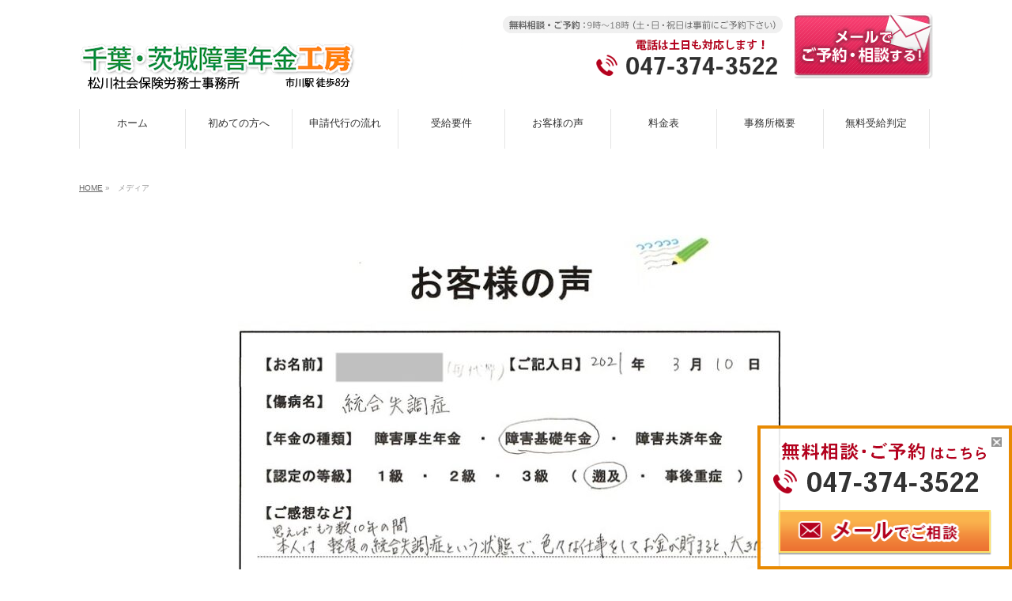

--- FILE ---
content_type: text/html; charset=UTF-8
request_url: https://shogai-nenkin-kobo.com/koe/3942/epson-mfp-image-57/
body_size: 16411
content:
<!DOCTYPE html>
<!--[if IE]>
<meta http-equiv="X-UA-Compatible" content="IE=Edge">
<![endif]-->
<html xmlns:fb="http://ogp.me/ns/fb#" dir="ltr" lang="ja">
<head>
<meta charset="UTF-8" />
<link rel="start" href="https://shogai-nenkin-kobo.com" title="HOME" />

<!--[if lte IE 8]>
<link rel="stylesheet" type="text/css" media="all" href="https://shogai-nenkin-kobo.com/wp-content/themes/biz-vektor-child/style_oldie.css" />
<![endif]-->
<meta id="viewport" name="viewport" content="width=device-width, initial-scale=1">

<title>| 障害年金工房：千葉・茨城県の障害年金のご相談は障害年金職人の松川裕馬へ</title>

		<!-- All in One SEO 4.9.3 - aioseo.com -->
	<meta name="robots" content="max-image-preview:large" />
	<meta name="author" content="myadmin"/>
	<link rel="canonical" href="https://shogai-nenkin-kobo.com/koe/3942/epson-mfp-image-57/" />
	<meta name="generator" content="All in One SEO (AIOSEO) 4.9.3" />

		<!-- Google tag (gtag.js) -->
<script async src="https://www.googletagmanager.com/gtag/js?id=UA-206075169-1"></script>
<script>
  window.dataLayer = window.dataLayer || [];
  function gtag(){dataLayer.push(arguments);}
  gtag('js', new Date());

  gtag('config', 'UA-206075169-1');
</script>
		<script type="application/ld+json" class="aioseo-schema">
			{"@context":"https:\/\/schema.org","@graph":[{"@type":"BreadcrumbList","@id":"https:\/\/shogai-nenkin-kobo.com\/koe\/3942\/epson-mfp-image-57\/#breadcrumblist","itemListElement":[{"@type":"ListItem","@id":"https:\/\/shogai-nenkin-kobo.com#listItem","position":1,"name":"\u30db\u30fc\u30e0","item":"https:\/\/shogai-nenkin-kobo.com"},{"@type":"ListItem","@id":"https:\/\/shogai-nenkin-kobo.com\/koe\/3942\/epson-mfp-image-57\/#listItem","position":2,"previousItem":{"@type":"ListItem","@id":"https:\/\/shogai-nenkin-kobo.com#listItem","name":"\u30db\u30fc\u30e0"}}]},{"@type":"ItemPage","@id":"https:\/\/shogai-nenkin-kobo.com\/koe\/3942\/epson-mfp-image-57\/#itempage","url":"https:\/\/shogai-nenkin-kobo.com\/koe\/3942\/epson-mfp-image-57\/","name":"| \u969c\u5bb3\u5e74\u91d1\u5de5\u623f\uff1a\u5343\u8449\u30fb\u8328\u57ce\u770c\u306e\u969c\u5bb3\u5e74\u91d1\u306e\u3054\u76f8\u8ac7\u306f\u969c\u5bb3\u5e74\u91d1\u8077\u4eba\u306e\u677e\u5ddd\u88d5\u99ac\u3078","inLanguage":"ja","isPartOf":{"@id":"https:\/\/shogai-nenkin-kobo.com\/#website"},"breadcrumb":{"@id":"https:\/\/shogai-nenkin-kobo.com\/koe\/3942\/epson-mfp-image-57\/#breadcrumblist"},"author":{"@id":"https:\/\/shogai-nenkin-kobo.com\/author\/myadmin\/#author"},"creator":{"@id":"https:\/\/shogai-nenkin-kobo.com\/author\/myadmin\/#author"},"datePublished":"2022-01-06T11:28:51+09:00","dateModified":"2022-01-06T11:29:02+09:00"},{"@type":"Organization","@id":"https:\/\/shogai-nenkin-kobo.com\/#organization","name":"\u969c\u5bb3\u5e74\u91d1\u5de5\u623f\uff1a\u5343\u8449\u30fb\u8328\u57ce\u770c\u306e\u969c\u5bb3\u5e74\u91d1\u306e\u3054\u76f8\u8ac7\u306f\u969c\u5bb3\u5e74\u91d1\u8077\u4eba\u306e\u677e\u5ddd\u88d5\u99ac\u3078","url":"https:\/\/shogai-nenkin-kobo.com\/"},{"@type":"Person","@id":"https:\/\/shogai-nenkin-kobo.com\/author\/myadmin\/#author","url":"https:\/\/shogai-nenkin-kobo.com\/author\/myadmin\/","name":"myadmin","image":{"@type":"ImageObject","@id":"https:\/\/shogai-nenkin-kobo.com\/koe\/3942\/epson-mfp-image-57\/#authorImage","url":"https:\/\/secure.gravatar.com\/avatar\/a376eda54a2030f70209ff2d7066335b?s=96&d=mm&r=g","width":96,"height":96,"caption":"myadmin"}},{"@type":"WebSite","@id":"https:\/\/shogai-nenkin-kobo.com\/#website","url":"https:\/\/shogai-nenkin-kobo.com\/","name":"\u969c\u5bb3\u5e74\u91d1\u5de5\u623f\uff1a\u5343\u8449\u30fb\u8328\u57ce\u770c\u306e\u969c\u5bb3\u5e74\u91d1\u306e\u3054\u76f8\u8ac7\u306f\u969c\u5bb3\u5e74\u91d1\u8077\u4eba\u306e\u677e\u5ddd\u88d5\u99ac\u3078","inLanguage":"ja","publisher":{"@id":"https:\/\/shogai-nenkin-kobo.com\/#organization"}}]}
		</script>
		<!-- All in One SEO -->

<link rel='dns-prefetch' href='//fonts.googleapis.com' />
<link rel='dns-prefetch' href='//s.w.org' />
<link rel="alternate" type="application/rss+xml" title="障害年金工房：千葉・茨城県の障害年金のご相談は障害年金職人の松川裕馬へ &raquo; フィード" href="https://shogai-nenkin-kobo.com/feed/" />
<link rel="alternate" type="application/rss+xml" title="障害年金工房：千葉・茨城県の障害年金のご相談は障害年金職人の松川裕馬へ &raquo; コメントフィード" href="https://shogai-nenkin-kobo.com/comments/feed/" />
<link rel="alternate" type="application/rss+xml" title="障害年金工房：千葉・茨城県の障害年金のご相談は障害年金職人の松川裕馬へ &raquo;  のコメントのフィード" href="https://shogai-nenkin-kobo.com/koe/3942/epson-mfp-image-57/feed/" />
<meta name="description" content="" />
<style type="text/css">.keyColorBG,.keyColorBGh:hover,.keyColor_bg,.keyColor_bg_hover:hover{background-color: #e90000;}.keyColorCl,.keyColorClh:hover,.keyColor_txt,.keyColor_txt_hover:hover{color: #e90000;}.keyColorBd,.keyColorBdh:hover,.keyColor_border,.keyColor_border_hover:hover{border-color: #e90000;}.color_keyBG,.color_keyBGh:hover,.color_key_bg,.color_key_bg_hover:hover{background-color: #e90000;}.color_keyCl,.color_keyClh:hover,.color_key_txt,.color_key_txt_hover:hover{color: #e90000;}.color_keyBd,.color_keyBdh:hover,.color_key_border,.color_key_border_hover:hover{border-color: #e90000;}</style>
<script type="text/javascript">
window._wpemojiSettings = {"baseUrl":"https:\/\/s.w.org\/images\/core\/emoji\/13.1.0\/72x72\/","ext":".png","svgUrl":"https:\/\/s.w.org\/images\/core\/emoji\/13.1.0\/svg\/","svgExt":".svg","source":{"concatemoji":"https:\/\/shogai-nenkin-kobo.com\/wp-includes\/js\/wp-emoji-release.min.js?ver=5.9.12"}};
/*! This file is auto-generated */
!function(e,a,t){var n,r,o,i=a.createElement("canvas"),p=i.getContext&&i.getContext("2d");function s(e,t){var a=String.fromCharCode;p.clearRect(0,0,i.width,i.height),p.fillText(a.apply(this,e),0,0);e=i.toDataURL();return p.clearRect(0,0,i.width,i.height),p.fillText(a.apply(this,t),0,0),e===i.toDataURL()}function c(e){var t=a.createElement("script");t.src=e,t.defer=t.type="text/javascript",a.getElementsByTagName("head")[0].appendChild(t)}for(o=Array("flag","emoji"),t.supports={everything:!0,everythingExceptFlag:!0},r=0;r<o.length;r++)t.supports[o[r]]=function(e){if(!p||!p.fillText)return!1;switch(p.textBaseline="top",p.font="600 32px Arial",e){case"flag":return s([127987,65039,8205,9895,65039],[127987,65039,8203,9895,65039])?!1:!s([55356,56826,55356,56819],[55356,56826,8203,55356,56819])&&!s([55356,57332,56128,56423,56128,56418,56128,56421,56128,56430,56128,56423,56128,56447],[55356,57332,8203,56128,56423,8203,56128,56418,8203,56128,56421,8203,56128,56430,8203,56128,56423,8203,56128,56447]);case"emoji":return!s([10084,65039,8205,55357,56613],[10084,65039,8203,55357,56613])}return!1}(o[r]),t.supports.everything=t.supports.everything&&t.supports[o[r]],"flag"!==o[r]&&(t.supports.everythingExceptFlag=t.supports.everythingExceptFlag&&t.supports[o[r]]);t.supports.everythingExceptFlag=t.supports.everythingExceptFlag&&!t.supports.flag,t.DOMReady=!1,t.readyCallback=function(){t.DOMReady=!0},t.supports.everything||(n=function(){t.readyCallback()},a.addEventListener?(a.addEventListener("DOMContentLoaded",n,!1),e.addEventListener("load",n,!1)):(e.attachEvent("onload",n),a.attachEvent("onreadystatechange",function(){"complete"===a.readyState&&t.readyCallback()})),(n=t.source||{}).concatemoji?c(n.concatemoji):n.wpemoji&&n.twemoji&&(c(n.twemoji),c(n.wpemoji)))}(window,document,window._wpemojiSettings);
</script>
<style type="text/css">
img.wp-smiley,
img.emoji {
	display: inline !important;
	border: none !important;
	box-shadow: none !important;
	height: 1em !important;
	width: 1em !important;
	margin: 0 0.07em !important;
	vertical-align: -0.1em !important;
	background: none !important;
	padding: 0 !important;
}
</style>
		<style type="text/css">
	.wp-pagenavi{margin-left:auto !important; margin-right:auto; !important}
	</style>
  <link rel='stylesheet' id='vkExUnit_common_style-css'  href='https://shogai-nenkin-kobo.com/wp-content/plugins/vk-all-in-one-expansion-unit/assets/css/vkExUnit_style.css?ver=9.94.1.1' type='text/css' media='all' />
<style id='vkExUnit_common_style-inline-css' type='text/css'>
.veu_promotion-alert__content--text { border: 1px solid rgba(0,0,0,0.125); padding: 0.5em 1em; border-radius: var(--vk-size-radius); margin-bottom: var(--vk-margin-block-bottom); font-size: 0.875rem; } /* Alert Content部分に段落タグを入れた場合に最後の段落の余白を0にする */ .veu_promotion-alert__content--text p:last-of-type{ margin-bottom:0; margin-top: 0; }
:root {--ver_page_top_button_url:url(https://shogai-nenkin-kobo.com/wp-content/plugins/vk-all-in-one-expansion-unit/assets/images/to-top-btn-icon.svg);}@font-face {font-weight: normal;font-style: normal;font-family: "vk_sns";src: url("https://shogai-nenkin-kobo.com/wp-content/plugins/vk-all-in-one-expansion-unit/inc/sns/icons/fonts/vk_sns.eot?-bq20cj");src: url("https://shogai-nenkin-kobo.com/wp-content/plugins/vk-all-in-one-expansion-unit/inc/sns/icons/fonts/vk_sns.eot?#iefix-bq20cj") format("embedded-opentype"),url("https://shogai-nenkin-kobo.com/wp-content/plugins/vk-all-in-one-expansion-unit/inc/sns/icons/fonts/vk_sns.woff?-bq20cj") format("woff"),url("https://shogai-nenkin-kobo.com/wp-content/plugins/vk-all-in-one-expansion-unit/inc/sns/icons/fonts/vk_sns.ttf?-bq20cj") format("truetype"),url("https://shogai-nenkin-kobo.com/wp-content/plugins/vk-all-in-one-expansion-unit/inc/sns/icons/fonts/vk_sns.svg?-bq20cj#vk_sns") format("svg");}
</style>
<link rel='stylesheet' id='wp-block-library-css'  href='https://shogai-nenkin-kobo.com/wp-includes/css/dist/block-library/style.min.css?ver=5.9.12' type='text/css' media='all' />
<link rel='stylesheet' id='aioseo/css/src/vue/standalone/blocks/table-of-contents/global.scss-css'  href='https://shogai-nenkin-kobo.com/wp-content/plugins/all-in-one-seo-pack/dist/Lite/assets/css/table-of-contents/global.e90f6d47.css?ver=4.9.3' type='text/css' media='all' />
<style id='global-styles-inline-css' type='text/css'>
body{--wp--preset--color--black: #000000;--wp--preset--color--cyan-bluish-gray: #abb8c3;--wp--preset--color--white: #ffffff;--wp--preset--color--pale-pink: #f78da7;--wp--preset--color--vivid-red: #cf2e2e;--wp--preset--color--luminous-vivid-orange: #ff6900;--wp--preset--color--luminous-vivid-amber: #fcb900;--wp--preset--color--light-green-cyan: #7bdcb5;--wp--preset--color--vivid-green-cyan: #00d084;--wp--preset--color--pale-cyan-blue: #8ed1fc;--wp--preset--color--vivid-cyan-blue: #0693e3;--wp--preset--color--vivid-purple: #9b51e0;--wp--preset--gradient--vivid-cyan-blue-to-vivid-purple: linear-gradient(135deg,rgba(6,147,227,1) 0%,rgb(155,81,224) 100%);--wp--preset--gradient--light-green-cyan-to-vivid-green-cyan: linear-gradient(135deg,rgb(122,220,180) 0%,rgb(0,208,130) 100%);--wp--preset--gradient--luminous-vivid-amber-to-luminous-vivid-orange: linear-gradient(135deg,rgba(252,185,0,1) 0%,rgba(255,105,0,1) 100%);--wp--preset--gradient--luminous-vivid-orange-to-vivid-red: linear-gradient(135deg,rgba(255,105,0,1) 0%,rgb(207,46,46) 100%);--wp--preset--gradient--very-light-gray-to-cyan-bluish-gray: linear-gradient(135deg,rgb(238,238,238) 0%,rgb(169,184,195) 100%);--wp--preset--gradient--cool-to-warm-spectrum: linear-gradient(135deg,rgb(74,234,220) 0%,rgb(151,120,209) 20%,rgb(207,42,186) 40%,rgb(238,44,130) 60%,rgb(251,105,98) 80%,rgb(254,248,76) 100%);--wp--preset--gradient--blush-light-purple: linear-gradient(135deg,rgb(255,206,236) 0%,rgb(152,150,240) 100%);--wp--preset--gradient--blush-bordeaux: linear-gradient(135deg,rgb(254,205,165) 0%,rgb(254,45,45) 50%,rgb(107,0,62) 100%);--wp--preset--gradient--luminous-dusk: linear-gradient(135deg,rgb(255,203,112) 0%,rgb(199,81,192) 50%,rgb(65,88,208) 100%);--wp--preset--gradient--pale-ocean: linear-gradient(135deg,rgb(255,245,203) 0%,rgb(182,227,212) 50%,rgb(51,167,181) 100%);--wp--preset--gradient--electric-grass: linear-gradient(135deg,rgb(202,248,128) 0%,rgb(113,206,126) 100%);--wp--preset--gradient--midnight: linear-gradient(135deg,rgb(2,3,129) 0%,rgb(40,116,252) 100%);--wp--preset--duotone--dark-grayscale: url('#wp-duotone-dark-grayscale');--wp--preset--duotone--grayscale: url('#wp-duotone-grayscale');--wp--preset--duotone--purple-yellow: url('#wp-duotone-purple-yellow');--wp--preset--duotone--blue-red: url('#wp-duotone-blue-red');--wp--preset--duotone--midnight: url('#wp-duotone-midnight');--wp--preset--duotone--magenta-yellow: url('#wp-duotone-magenta-yellow');--wp--preset--duotone--purple-green: url('#wp-duotone-purple-green');--wp--preset--duotone--blue-orange: url('#wp-duotone-blue-orange');--wp--preset--font-size--small: 13px;--wp--preset--font-size--medium: 20px;--wp--preset--font-size--large: 36px;--wp--preset--font-size--x-large: 42px;}.has-black-color{color: var(--wp--preset--color--black) !important;}.has-cyan-bluish-gray-color{color: var(--wp--preset--color--cyan-bluish-gray) !important;}.has-white-color{color: var(--wp--preset--color--white) !important;}.has-pale-pink-color{color: var(--wp--preset--color--pale-pink) !important;}.has-vivid-red-color{color: var(--wp--preset--color--vivid-red) !important;}.has-luminous-vivid-orange-color{color: var(--wp--preset--color--luminous-vivid-orange) !important;}.has-luminous-vivid-amber-color{color: var(--wp--preset--color--luminous-vivid-amber) !important;}.has-light-green-cyan-color{color: var(--wp--preset--color--light-green-cyan) !important;}.has-vivid-green-cyan-color{color: var(--wp--preset--color--vivid-green-cyan) !important;}.has-pale-cyan-blue-color{color: var(--wp--preset--color--pale-cyan-blue) !important;}.has-vivid-cyan-blue-color{color: var(--wp--preset--color--vivid-cyan-blue) !important;}.has-vivid-purple-color{color: var(--wp--preset--color--vivid-purple) !important;}.has-black-background-color{background-color: var(--wp--preset--color--black) !important;}.has-cyan-bluish-gray-background-color{background-color: var(--wp--preset--color--cyan-bluish-gray) !important;}.has-white-background-color{background-color: var(--wp--preset--color--white) !important;}.has-pale-pink-background-color{background-color: var(--wp--preset--color--pale-pink) !important;}.has-vivid-red-background-color{background-color: var(--wp--preset--color--vivid-red) !important;}.has-luminous-vivid-orange-background-color{background-color: var(--wp--preset--color--luminous-vivid-orange) !important;}.has-luminous-vivid-amber-background-color{background-color: var(--wp--preset--color--luminous-vivid-amber) !important;}.has-light-green-cyan-background-color{background-color: var(--wp--preset--color--light-green-cyan) !important;}.has-vivid-green-cyan-background-color{background-color: var(--wp--preset--color--vivid-green-cyan) !important;}.has-pale-cyan-blue-background-color{background-color: var(--wp--preset--color--pale-cyan-blue) !important;}.has-vivid-cyan-blue-background-color{background-color: var(--wp--preset--color--vivid-cyan-blue) !important;}.has-vivid-purple-background-color{background-color: var(--wp--preset--color--vivid-purple) !important;}.has-black-border-color{border-color: var(--wp--preset--color--black) !important;}.has-cyan-bluish-gray-border-color{border-color: var(--wp--preset--color--cyan-bluish-gray) !important;}.has-white-border-color{border-color: var(--wp--preset--color--white) !important;}.has-pale-pink-border-color{border-color: var(--wp--preset--color--pale-pink) !important;}.has-vivid-red-border-color{border-color: var(--wp--preset--color--vivid-red) !important;}.has-luminous-vivid-orange-border-color{border-color: var(--wp--preset--color--luminous-vivid-orange) !important;}.has-luminous-vivid-amber-border-color{border-color: var(--wp--preset--color--luminous-vivid-amber) !important;}.has-light-green-cyan-border-color{border-color: var(--wp--preset--color--light-green-cyan) !important;}.has-vivid-green-cyan-border-color{border-color: var(--wp--preset--color--vivid-green-cyan) !important;}.has-pale-cyan-blue-border-color{border-color: var(--wp--preset--color--pale-cyan-blue) !important;}.has-vivid-cyan-blue-border-color{border-color: var(--wp--preset--color--vivid-cyan-blue) !important;}.has-vivid-purple-border-color{border-color: var(--wp--preset--color--vivid-purple) !important;}.has-vivid-cyan-blue-to-vivid-purple-gradient-background{background: var(--wp--preset--gradient--vivid-cyan-blue-to-vivid-purple) !important;}.has-light-green-cyan-to-vivid-green-cyan-gradient-background{background: var(--wp--preset--gradient--light-green-cyan-to-vivid-green-cyan) !important;}.has-luminous-vivid-amber-to-luminous-vivid-orange-gradient-background{background: var(--wp--preset--gradient--luminous-vivid-amber-to-luminous-vivid-orange) !important;}.has-luminous-vivid-orange-to-vivid-red-gradient-background{background: var(--wp--preset--gradient--luminous-vivid-orange-to-vivid-red) !important;}.has-very-light-gray-to-cyan-bluish-gray-gradient-background{background: var(--wp--preset--gradient--very-light-gray-to-cyan-bluish-gray) !important;}.has-cool-to-warm-spectrum-gradient-background{background: var(--wp--preset--gradient--cool-to-warm-spectrum) !important;}.has-blush-light-purple-gradient-background{background: var(--wp--preset--gradient--blush-light-purple) !important;}.has-blush-bordeaux-gradient-background{background: var(--wp--preset--gradient--blush-bordeaux) !important;}.has-luminous-dusk-gradient-background{background: var(--wp--preset--gradient--luminous-dusk) !important;}.has-pale-ocean-gradient-background{background: var(--wp--preset--gradient--pale-ocean) !important;}.has-electric-grass-gradient-background{background: var(--wp--preset--gradient--electric-grass) !important;}.has-midnight-gradient-background{background: var(--wp--preset--gradient--midnight) !important;}.has-small-font-size{font-size: var(--wp--preset--font-size--small) !important;}.has-medium-font-size{font-size: var(--wp--preset--font-size--medium) !important;}.has-large-font-size{font-size: var(--wp--preset--font-size--large) !important;}.has-x-large-font-size{font-size: var(--wp--preset--font-size--x-large) !important;}
</style>
<link rel='stylesheet' id='Biz_Vektor_common_style-css'  href='https://shogai-nenkin-kobo.com/wp-content/themes/biz-vektor/css/bizvektor_common_min.css?ver=1.12.4' type='text/css' media='all' />
<link rel='stylesheet' id='Biz_Vektor_Design_style-css'  href='https://shogai-nenkin-kobo.com/wp-content/themes/biz-vektor/design_skins/plain/plain.css?ver=1.12.4' type='text/css' media='all' />
<link rel='stylesheet' id='Biz_Vektor_plugin_sns_style-css'  href='https://shogai-nenkin-kobo.com/wp-content/themes/biz-vektor/plugins/sns/style_bizvektor_sns.css?ver=5.9.12' type='text/css' media='all' />
<link rel='stylesheet' id='Biz_Vektor_add_web_fonts-css'  href='//fonts.googleapis.com/css?family=Droid+Sans%3A700%7CLato%3A900%7CAnton&#038;ver=5.9.12' type='text/css' media='all' />
<link rel='stylesheet' id='wp-pagenavi-style-css'  href='https://shogai-nenkin-kobo.com/wp-content/plugins/wp-pagenavi-style/css/yellow.css?ver=1.0' type='text/css' media='all' />
<script type='text/javascript' async='async' src='https://shogai-nenkin-kobo.com/wp-includes/js/jquery/jquery.min.js?ver=3.6.0' id='jquery-core-js'></script>
<script type='text/javascript' async='async' src='https://shogai-nenkin-kobo.com/wp-includes/js/jquery/jquery-migrate.min.js?ver=3.3.2' id='jquery-migrate-js'></script>
<script type='text/javascript' async='async' src='https://shogai-nenkin-kobo.com/wp-content/plugins/sticky-menu-or-anything-on-scroll/assets/js/jq-sticky-anything.min.js?ver=2.1.1' id='stickyAnythingLib-js'></script>
<link rel="https://api.w.org/" href="https://shogai-nenkin-kobo.com/wp-json/" /><link rel="alternate" type="application/json" href="https://shogai-nenkin-kobo.com/wp-json/wp/v2/media/3943" /><link rel="EditURI" type="application/rsd+xml" title="RSD" href="https://shogai-nenkin-kobo.com/xmlrpc.php?rsd" />
<link rel="wlwmanifest" type="application/wlwmanifest+xml" href="https://shogai-nenkin-kobo.com/wp-includes/wlwmanifest.xml" /> 
<link rel='shortlink' href='https://shogai-nenkin-kobo.com/?p=3943' />
<link rel="alternate" type="application/json+oembed" href="https://shogai-nenkin-kobo.com/wp-json/oembed/1.0/embed?url=https%3A%2F%2Fshogai-nenkin-kobo.com%2Fkoe%2F3942%2Fepson-mfp-image-57%2F" />
<link rel="alternate" type="text/xml+oembed" href="https://shogai-nenkin-kobo.com/wp-json/oembed/1.0/embed?url=https%3A%2F%2Fshogai-nenkin-kobo.com%2Fkoe%2F3942%2Fepson-mfp-image-57%2F&#038;format=xml" />
	<style type="text/css">
	 .wp-pagenavi
	{
		font-size:12px !important;
	}
	</style>
	<!-- [ BizVektor OGP ] -->
<meta property="og:site_name" content="障害年金工房：千葉・茨城県の障害年金のご相談は障害年金職人の松川裕馬へ" />
<meta property="og:url" content="https://shogai-nenkin-kobo.com/koe/3942/epson-mfp-image-57/" />
<meta property="fb:app_id" content="" />
<meta property="og:type" content="article" />
<meta property="og:title" content=" | 障害年金工房：千葉・茨城県の障害年金のご相談は障害年金職人の松川裕馬へ" />
<meta property="og:description" content="" />
<!-- [ /BizVektor OGP ] -->
<!--[if lte IE 8]>
<link rel="stylesheet" type="text/css" media="all" href="https://shogai-nenkin-kobo.com/wp-content/themes/biz-vektor/design_skins/plain/plain_oldie.css" />
<![endif]-->
<link rel="pingback" href="https://shogai-nenkin-kobo.com/xmlrpc.php" />
<noscript><style>.lazyload[data-src]{display:none !important;}</style></noscript><style>.lazyload{background-image:none !important;}.lazyload:before{background-image:none !important;}</style><style type="text/css" id="custom-background-css">
body.custom-background { background-color: #ffffff; }
</style>
	<!-- Google Tag Manager -->
<script>(function(w,d,s,l,i){w[l]=w[l]||[];w[l].push({'gtm.start':
new Date().getTime(),event:'gtm.js'});var f=d.getElementsByTagName(s)[0],
j=d.createElement(s),dl=l!='dataLayer'?'&l='+l:'';j.async=true;j.src=
'https://www.googletagmanager.com/gtm.js?id='+i+dl;f.parentNode.insertBefore(j,f);
})(window,document,'script','dataLayer','GTM-KWZ62DH');</script>
<!-- End Google Tag Manager -->
<link href="https://fonts.googleapis.com/css?family=Noto+Sans+JP&display=swap" rel="stylesheet"><link rel="icon" href="https://shogai-nenkin-kobo.com/wp-content/uploads/2018/09/cropped-img-clip-32x32.png" sizes="32x32" />
<link rel="icon" href="https://shogai-nenkin-kobo.com/wp-content/uploads/2018/09/cropped-img-clip-192x192.png" sizes="192x192" />
<link rel="apple-touch-icon" href="https://shogai-nenkin-kobo.com/wp-content/uploads/2018/09/cropped-img-clip-180x180.png" />
<meta name="msapplication-TileImage" content="https://shogai-nenkin-kobo.com/wp-content/uploads/2018/09/cropped-img-clip-270x270.png" />
		<style type="text/css" id="wp-custom-css">
			body{
	color:#333;
	font-size:15px
}
#siteBottom #powerd, #siteBottom #powerd a{
	display:none;
}
@media screen and (max-width: 426px) {
	.content table th, .content table td {
display:block;
	}
}
@media screen and (min-width: 970px) {
	.innerBox, #gMenu #gMenuInner.innerBox,
	#topMainBnrFrame,
	#topMainBnrFrame .slides img, #topMainBnrFrame.flexslider .slides img{
		width:1080px !important;
		max-width: 1080px !important;
	}
	#main #container .content{
		width:800px;
	}
	#topMainBnr {
    padding: 0;
}
}
#gMenu .menu li a {
    height: 30px;
}

#topMainBnrFrame .slideFrame {
  border: none;
}
#topMainBnrFrame {
  box-shadow: none;
}
#topMainBnr {
  background: #e4efc0;
  background: -moz-linear-gradient(top, #e4efc0 0%, #abbd73 100%);
  background: -webkit-linear-gradient(top, #e4efc0 0%,#abbd73 100%);
  background: linear-gradient(to bottom, #e4efc0 0%,#abbd73 100%);
  filter: progid:DXImageTransform.Microsoft.gradient( startColorstr='#e4efc0', endColorstr='#abbd73',GradientType=0 );
}
.flexslider{
	background:none;
}
@media screen and (min-width: 427px) {
 .slides li:first-child {
  display: block !important;
  float: none !important;
}
.slides li:last-child {
  display: none !important;
  float: none !important;
  margin: auto !important;
}
}
@media screen and (max-width: 426px) {
.slides li:first-child {
  display: none !important;
  float: none !important;
}
.slides li:last-child {
  display: block !important;
  float: none !important;
  margin: auto !important;
}
}
.flex-control-nav, .flex-direction-nav {
    display: none !important;
}

aside#headerContact{
	text-align:right;
}

@media screen and (min-width: 720px) {
	#header {
    padding: 10px 0;
}
	#header #site-title{
		margin-top:1.5em;
	}
}
@media screen and (max-width: 719px) {
	#header #site-title {
    width: 48%;
    line-height: 1.5em;
		margin-top:1.5em;
		  display: inline-block;
}
aside#headerContact {
  display: inline-block;
  width: 48%;
}
	#header {
    width: 84%;
    display: inline-block;
}
#headerInner {
    margin: 0;
    width: 100%;
}
	#mobilecontactarea {
    width: 50%;
		display:inline-block;

}
	.m_headers3 img,
	img.m_headers2{
		height:9vw;
		display:inline-block;
		vertical-align:bottom;
	}
	#header #site-title{
		margin-top:0;
	}
	#headContactTxt,
	#headContactTime {
    display: none;
}
	#headerwrap {
  background: #fff;
  box-shadow: 1px 1px #ddd;
	}
}

@media screen and (max-width: 427px) {
	aside#headerContact {
    display: none;
}
		#gMenu.itemClose {
    width: 14%;
    display: inline-block;
		vertical-align: top;
}
#gMenu.itemClose .assistive-text span {
    background: none;
    padding: 13px 1px;
    text-align: center;
    font-size: smaller;
}
#gMenu.itemClose h3.assistive-text {
    height: 50px;
}
}

@media screen and (min-width: 426px) {
			#mobilecontactarea{
		display:none;
	}
	.top-mobiletel{
		display:none;	
	}
}

/*toppage*/
.prTtl {
    height: 60px;
    background: url(https://shogai-nenkin-kobo.com/wp-content/uploads/2018/09/stripe.png) ,linear-gradient(to bottom, #77d260 0%,#008e47 100%);
    position: relative;
    border-radius: 3px;
}

.prTtl p {
    position: absolute;
    top: 50%;
    left: 50%;
    transform: translateY(-50%) translateX(-50%);
    width: 100%;
	line-height:1.2em;
	color:#fff;
	text-shadow: 1px 1px 1px #008e47;
}

.btn-muryo,
a.btn-muryo{
    background-color: #e0f3d8;
    border: 2px solid #008e47;
        border-bottom-color: rgb(0, 142, 71);
    border-radius: 5px;
    border-bottom-color: #00753b;
    box-shadow: 0 1px 1px -1px rgba(255, 255, 255, 0.9) inset, 0 40px 20px -20px rgba(255, 255, 255, 0.15) inset, 0 -1px 1px -1px rgba(0, 0, 0, 0.7) inset, 0 -40px 20px -20px rgba(0, 0, 0, 0.06) inset, 0 9px 8px -4px rgba(0, 0, 0, 0.4), 0 2px 1px -1px rgba(0, 0, 0, 0.3), 7px 7px 8px -4px rgba(0, 0, 0, 0.1), -7px 7px 8px -4px rgba(0, 0, 0, 0.1), 0 -4px 12px 2px rgba(245, 245, 245, 0.2);
	display:block;
}
.btn-muryo:hover,
a.btn-muryo:hover
{
    background-color: #f8cf21;
border:2px solid #ff9400;
}
.btn-muryo:active,
a.btn-muryo:active{
    box-shadow: 0 -1px 1px -1px rgba(255, 255, 255, 0.4) inset, 0 -40px 20px -20px rgba(255, 255, 255, 0.1) inset, 0 1px 1px -1px rgba(0, 0, 0, 0.7) inset, 0 40px 20px -20px rgba(0, 0, 0, 0.06) inset, 0 7px 8px -4px rgba(0, 0, 0, 0.4), 0 2px 1px -1px rgba(0, 0, 0, 0.2), 7px 7px 8px -4px rgba(0, 0, 0, 0.05), -7px 7px 8px -4px rgba(0, 0, 0, 0.05), 0 -4px 12px 2px rgba(91, 215, 35, 0.1);
}

dl.flowbox {
  width: 17.3%;
  text-align: center;
	vertical-align: top;
  font-weight: bold;
	border: 2px solid #008e47;
padding: 5px;
	display: inline-block;
}
dl.flowbox dt {
    color: #fff;
    padding: 10px;
    font-size: 1.3em;
}
dl dd {
  font-size: 1.5em;
	margin: 14px auto;
}
@media screen and (max-width: 426px) {
	.flowbox-box img {
    display:none;
}
	dl.flowbox {
		width: 18.3%;
    padding: 1px;
		height: 90px;
	}
	dl.flowbox dt {
    padding: 1px;
    font-size: small;
		font-weight:normal;
		word-break:break-all;	
}
 dl dd {
  font-size: 1.4em;
	line-height: 1.2em;
}
}
.home .content h2::before {
    content: url(https://shogai-nenkin-kobo.com/wp-content/uploads/2018/09/icon-clip-e1536210957687.png);
    display: inline-block;
    margin: -20px 0 0 -17px;

}

#footer{
	background:#f3f3f3;
}
.content .childPageBox{
	width:auto;
}

@media only screen and (max-width:480px){
table#inputBox {
  table-layout: fixed;
  word-break: break-all;
  word-wrap: break-word;
	}
}

/*
20220311
*/
.top_banner {
    position: fixed;
    bottom: 0;
    right: 0;
    max-width: 322px;
    width: 33.333vw;
}
.top_banner * {
    box-sizing: border-box;
}
.top_banner div {
    position: relative;
}
.top_banner div ul {
    position: absolute;
    bottom: 10%;
    left: 0;
    width: 100%;
    padding: 0 10px;
}
.top_banner div ul li {
    text-align: center;
}
.top_banner div ul li img {
    max-width: 270px;
}
.top_banner div > .closebtn {
    position: absolute;
    top: 3%;
    right: 4%;
    cursor: pointer;
}
#mobilecontactarea {
    display: none;
}
.banner_sp_area {
    position: fixed;
    bottom: 0;
    left: 0;
    width: 100%;
    text-align: center;
}
.banner_sp_area > div {
    position: relative;
    margin: 0 auto;
    display: inline-block;
	   max-width: 100%;
}
.banner_sp_area > div > img {
	max-width: 100%;
}
.banner_sp_area > div > ul {
    position: absolute;
    bottom: 0;
    left: 0;
    display: flex;
    align-items: center;
    max-width: 100%;
    height: 100%;
    padding: 0 2vw;
}
.banner_sp_area > div > .closebtn {
    position: absolute;
    top: -6%;
    right: 1%;
    cursor: pointer;
}
.banner_sp_area > div > ul > li {
    width: 50%;
    padding: 0 .5vw;
}
.banner_sp_area > div > ul > li img {
	max-width: 100%;
}
#back-top a {
    bottom: 200px;
}
.util_pc {
display: block !important;
}
.util_sp {
display: none !important;
}
@media only screen and (max-width:428px){
.util_pc {
display: none !important;
}
.util_sp {
display: block !important;
}
#back-top a {
    bottom: 22vw;
}
}
		</style>
		<style type="text/css">
/*-------------------------------------------*/
/*	menu divide
/*-------------------------------------------*/
@media (min-width: 970px) {
#gMenu.itemClose .menu, #gMenu.itemOpen .menu { display: -webkit-flex; display: flex; }
#gMenu .menu > li { width:100%; }
}
</style>
<style type="text/css">
/*-------------------------------------------*/
/*	font
/*-------------------------------------------*/
h1,h2,h3,h4,h4,h5,h6,#header #site-title,#pageTitBnr #pageTitInner #pageTit,#content .leadTxt,#sideTower .localHead {font-family: "ヒラギノ角ゴ Pro W3","Hiragino Kaku Gothic Pro","メイリオ",Meiryo,Osaka,"ＭＳ Ｐゴシック","MS PGothic",sans-serif; }
#pageTitBnr #pageTitInner #pageTit { font-weight:lighter; }
#gMenu .menu li a strong {font-family: "ヒラギノ角ゴ Pro W3","Hiragino Kaku Gothic Pro","メイリオ",Meiryo,Osaka,"ＭＳ Ｐゴシック","MS PGothic",sans-serif; }
</style>
<link rel="stylesheet" href="https://shogai-nenkin-kobo.com/wp-content/themes/biz-vektor-child/style.css" type="text/css" media="all" />
<!-- [ VK All in One Expansion Unit Article Structure Data ] --><script type="application/ld+json">{"@context":"https://schema.org/","@type":"Article","headline":"","image":"","datePublished":"2022-01-06T11:28:51+09:00","dateModified":"2022-01-06T11:29:02+09:00","author":{"@type":"","name":"myadmin","url":"https://shogai-nenkin-kobo.com/","sameAs":""}}</script><!-- [ / VK All in One Expansion Unit Article Structure Data ] --></head>

<body data-rsssl=1 class="attachment attachment-template-default single single-attachment postid-3943 attachmentid-3943 attachment-jpeg custom-background post-name-epson-mfp-image-57 post-type-attachment two-column left-sidebar elementor-default elementor-kit-3602">
<!-- Google Tag Manager (noscript) -->
<noscript><iframe src="https://www.googletagmanager.com/ns.html?id=GTM-KWZ62DH"
height="0" width="0" style="display:none;visibility:hidden"></iframe></noscript>
<!-- End Google Tag Manager (noscript) -->

<div id="fb-root"></div>

<div id="wrap">

<!--[if lte IE 8]>
<div id="eradi_ie_box">
<div class="alert_title">ご利用の <span style="font-weight: bold;">Internet Exproler</span> は古すぎます。</div>
<p>あなたがご利用の Internet Explorer はすでにサポートが終了しているため、正しい表示・動作を保証しておりません。<br />
古い Internet Exproler はセキュリティーの観点からも、<a href="https://www.microsoft.com/ja-jp/windows/lifecycle/iesupport/" target="_blank" >新しいブラウザに移行する事が強く推奨されています。</a><br />
<a href="http://windows.microsoft.com/ja-jp/internet-explorer/" target="_blank" >最新のInternet Exproler</a> や <a href="https://www.microsoft.com/ja-jp/windows/microsoft-edge" target="_blank" >Edge</a> を利用するか、<a href="https://www.google.co.jp/chrome/browser/index.html" target="_blank">Chrome</a> や <a href="https://www.mozilla.org/ja/firefox/new/" target="_blank">Firefox</a> など、より早くて快適なブラウザをご利用ください。</p>
</div>
<![endif]-->

	
<!-- [ #headerTop ] -->
	<div id="headerwrap">
<div id="headerTop">
<div class="innerBox">
<div id="site-description"></div>
</div>
</div><!-- [ /#headerTop ] -->

<!-- [ #header ] -->
<header id="header" class="header">
<div id="headerInner" class="innerBox">
<!-- [ #headLogo ] -->
<div id="site-title">
<a href="https://shogai-nenkin-kobo.com/" title="障害年金工房：千葉・茨城県の障害年金のご相談は障害年金職人の松川裕馬へ" rel="home">
<img src="[data-uri]" alt="障害年金工房：千葉・茨城県の障害年金のご相談は障害年金職人の松川裕馬へ" data-src="/wp-content/uploads/2021/10/logo.png" decoding="async" class="lazyload" /><noscript><img src="/wp-content/uploads/2021/10/logo.png" alt="障害年金工房：千葉・茨城県の障害年金のご相談は障害年金職人の松川裕馬へ" data-eio="l" /></noscript></a>
</div>
<!-- [ /#headLogo ] -->

<!-- [ #headContact ] -->
<div id="mobilecontactarea"><a href="tel:0473743522"><img src="[data-uri]" height="auto" alt="千葉・茨城障害年金工房" class="m_headers2 lazyload" data-src="/wp-content/themes/mobil/img/mobil/navi_s_07.png" decoding="async" /><noscript><img src="/wp-content/themes/mobil/img/mobil/navi_s_07.png" height="auto" alt="千葉・茨城障害年金工房" class="m_headers2" data-eio="l" /></noscript></a><a href="/contact/" class="m_headers3"><img src="[data-uri]" data-src="/wp-content/themes/mobil/img/mobil/navi_s_09.png" decoding="async" class="lazyload" /><noscript><img src="/wp-content/themes/mobil/img/mobil/navi_s_09.png" data-eio="l" /></noscript></a></div><aside id="headerContact" class="clearfix">

			<h1 class="siteNav">メールでの障害年金の無料相談・ご予約はこちら</h1>

			<img src="[data-uri]" alt="障害年金のご相談はこちら" style="margin-left:15px;" data-src="/wp-content/themes/pc_theme/img/common/header_contact.png" decoding="async" class="lazyload"><noscript><img src="/wp-content/themes/pc_theme/img/common/header_contact.png" alt="障害年金のご相談はこちら" style="margin-left:15px;" data-eio="l"></noscript>

      <a href="/contact" class="BtnHeaderContact" onclick="_gaq.push(['_trackEvent', 'header-pc-mail', 'header-pc-mail']);" target="_self"><img src="[data-uri]" alt="メールでご予約・相談する" data-src="/wp-content/themes/pc_theme/img/common/header_contact_form.png" decoding="async" class="lazyload"><noscript><img src="/wp-content/themes/pc_theme/img/common/header_contact_form.png" alt="メールでご予約・相談する" data-eio="l"></noscript></a>

		</aside><!-- [ /#headContact ] -->

</div>
<!-- #headerInner -->
	</header>
<!-- [ /#header ] -->


<!-- [ #gMenu ] -->
<div id="gMenu" class="itemClose">
<div id="gMenuInner" class="innerBox">
<h3 class="assistive-text" onclick="showHide('gMenu');"><span>MENU</span></h3>
<div class="skip-link screen-reader-text">
	<a href="#content" title="メニューを飛ばす">メニューを飛ばす</a>
</div>
<div class="menu-%e3%83%8a%e3%83%93%e3%82%b2%e3%83%bc%e3%82%b7%e3%83%a7%e3%83%b3%e3%83%a1%e3%83%8b%e3%83%a5%e3%83%bc-container"><ul id="menu-%e3%83%8a%e3%83%93%e3%82%b2%e3%83%bc%e3%82%b7%e3%83%a7%e3%83%b3%e3%83%a1%e3%83%8b%e3%83%a5%e3%83%bc" class="menu"><li id="menu-item-3315" class="menu-item menu-item-type-custom menu-item-object-custom"><a href="/"><strong>ホーム</strong></a></li>
<li id="menu-item-3040" class="menu-item menu-item-type-post_type menu-item-object-page"><a href="https://shogai-nenkin-kobo.com/introduction/"><strong>初めての方へ</strong></a></li>
<li id="menu-item-3041" class="menu-item menu-item-type-post_type menu-item-object-page"><a href="https://shogai-nenkin-kobo.com/flow/"><strong>申請代行の流れ</strong></a></li>
<li id="menu-item-3042" class="menu-item menu-item-type-post_type menu-item-object-page"><a href="https://shogai-nenkin-kobo.com/youken/"><strong>受給要件</strong></a></li>
<li id="menu-item-3044" class="menu-item menu-item-type-post_type_archive menu-item-object-koe"><a href="https://shogai-nenkin-kobo.com/koe/"><strong>お客様の声</strong></a></li>
<li id="menu-item-3045" class="menu-item menu-item-type-post_type menu-item-object-page"><a href="https://shogai-nenkin-kobo.com/price/"><strong>料金表</strong></a></li>
<li id="menu-item-3046" class="menu-item menu-item-type-post_type menu-item-object-page"><a href="https://shogai-nenkin-kobo.com/profile/"><strong>事務所概要</strong></a></li>
<li id="menu-item-3316" class="menu-item menu-item-type-post_type menu-item-object-page"><a href="https://shogai-nenkin-kobo.com/contact/"><strong>無料受給判定</strong></a></li>
</ul></div>
</div><!-- [ /#gMenuInner ] -->
</div>
<!-- [ /#gMenu ] -->
</div>

<div id="pageTitBnr">
<div class="innerBox">
<div id="pageTitInner">
<h1 id="pageTit">
</h1>
</div><!-- [ /#pageTitInner ] -->
</div>
</div><!-- [ /#pageTitBnr ] -->
<!-- [ #panList ] -->
<div id="panList">
<div id="panListInner" class="innerBox"><ul><li id="panHome" itemprop="itemListElement" itemscope itemtype="http://schema.org/ListItem"><a href="https://shogai-nenkin-kobo.com" itemprop="item"><span itemprop="name">HOME</span></a> &raquo; </li><li itemprop="itemListElement" itemscope itemtype="http://schema.org/ListItem"><span itemprop="name"></span></li><li itemprop="itemListElement" itemscope itemtype="http://schema.org/ListItem"><span itemprop="name">メディア</span></li><li itemprop="itemListElement" itemscope itemtype="http://schema.org/ListItem"><span itemprop="name"></span></li></ul></div>
</div>
<!-- [ /#panList ] -->

<div id="main" class="main">
<!-- [ #container ] -->
<div id="container" class="innerBox">
	<!-- [ #content ] -->
	<div id="content" class="content wide">


				<div id="post-3943" class="post-3943 attachment type-attachment status-inherit hentry">

					<div class="entry-content">
						<div class="entry-attachment">
						<p class="attachment"><a href="https://shogai-nenkin-kobo.com/koe/3942/epson-mfp-image-58/" title="" rel="attachment"><img width="688" height="2560" src="[data-uri]" class="attachment-900x9999 size-900x9999 lazyload" alt=""   data-src="https://shogai-nenkin-kobo.com/wp-content/uploads/2022/01/voice20220105_1_1-scaled.jpg" decoding="async" data-srcset="https://shogai-nenkin-kobo.com/wp-content/uploads/2022/01/voice20220105_1_1-scaled.jpg 688w, https://shogai-nenkin-kobo.com/wp-content/uploads/2022/01/voice20220105_1_1-81x300.jpg 81w, https://shogai-nenkin-kobo.com/wp-content/uploads/2022/01/voice20220105_1_1-275x1024.jpg 275w, https://shogai-nenkin-kobo.com/wp-content/uploads/2022/01/voice20220105_1_1-413x1536.jpg 413w, https://shogai-nenkin-kobo.com/wp-content/uploads/2022/01/voice20220105_1_1-550x2048.jpg 550w" data-sizes="auto" /><noscript><img width="688" height="2560" src="https://shogai-nenkin-kobo.com/wp-content/uploads/2022/01/voice20220105_1_1-scaled.jpg" class="attachment-900x9999 size-900x9999" alt="" srcset="https://shogai-nenkin-kobo.com/wp-content/uploads/2022/01/voice20220105_1_1-scaled.jpg 688w, https://shogai-nenkin-kobo.com/wp-content/uploads/2022/01/voice20220105_1_1-81x300.jpg 81w, https://shogai-nenkin-kobo.com/wp-content/uploads/2022/01/voice20220105_1_1-275x1024.jpg 275w, https://shogai-nenkin-kobo.com/wp-content/uploads/2022/01/voice20220105_1_1-413x1536.jpg 413w, https://shogai-nenkin-kobo.com/wp-content/uploads/2022/01/voice20220105_1_1-550x2048.jpg 550w" sizes="(max-width: 688px) 100vw, 688px" data-eio="l" /></noscript></a></p>

						<div id="nav-below" class="navigation">
							<div class="nav-previous"></div>
							<div class="nav-next"><a href='https://shogai-nenkin-kobo.com/koe/3942/epson-mfp-image-58/'>voice20220105_1_2</a></div>
						</div><!-- #nav-below -->
						</div><!-- .entry-attachment -->
						<div class="entry-caption"></div>

<p class="attachment"><a href='https://shogai-nenkin-kobo.com/wp-content/uploads/2022/01/voice20220105_1_1-scaled.jpg'><img width="81" height="300" src="[data-uri]" class="attachment-medium size-medium lazyload" alt=""   data-src="https://shogai-nenkin-kobo.com/wp-content/uploads/2022/01/voice20220105_1_1-81x300.jpg" decoding="async" data-srcset="https://shogai-nenkin-kobo.com/wp-content/uploads/2022/01/voice20220105_1_1-81x300.jpg 81w, https://shogai-nenkin-kobo.com/wp-content/uploads/2022/01/voice20220105_1_1-413x1536.jpg 413w, https://shogai-nenkin-kobo.com/wp-content/uploads/2022/01/voice20220105_1_1-scaled.jpg 688w" data-sizes="auto" /><noscript><img width="81" height="300" src="https://shogai-nenkin-kobo.com/wp-content/uploads/2022/01/voice20220105_1_1-81x300.jpg" class="attachment-medium size-medium" alt="" srcset="https://shogai-nenkin-kobo.com/wp-content/uploads/2022/01/voice20220105_1_1-81x300.jpg 81w, https://shogai-nenkin-kobo.com/wp-content/uploads/2022/01/voice20220105_1_1-413x1536.jpg 413w, https://shogai-nenkin-kobo.com/wp-content/uploads/2022/01/voice20220105_1_1-scaled.jpg 688w" sizes="(max-width: 81px) 100vw, 81px" data-eio="l" /></noscript></a></p>

					</div><!-- .entry-content -->

				</div><!-- #post-## -->


	</div>
	<!-- [ /#content ] -->

</div>
<!-- [ /#container ] -->

</div><!-- #main -->

<div id="back-top">
<a href="#wrap">
	<img id="pagetop" src="[data-uri]" alt="PAGETOP" data-src="https://shogai-nenkin-kobo.com/wp-content/themes/biz-vektor/js/res-vektor/images/footer_pagetop.png" decoding="async" class="lazyload" /><noscript><img id="pagetop" src="https://shogai-nenkin-kobo.com/wp-content/themes/biz-vektor/js/res-vektor/images/footer_pagetop.png" alt="PAGETOP" data-eio="l" /></noscript>
</a>
</div>

<!-- [ #footerSection ] -->
<div id="footerSection">

	<div id="pagetop">
	<div id="pagetopInner" class="innerBox">
	<a href="#wrap">PAGETOP</a>
	</div>
	</div>

	<div id="footMenu">
	<div id="footMenuInner" class="innerBox">
		</div>
	</div>

	<!-- [ #footer ] -->
	<div id="footer">
	<!-- [ #footerInner ] -->
	<div id="footerInner" class="innerBox">
<div class="widget"><div class="textwidget custom-html-widget">		<div class="box">
		<h2 class="footTtl2"><a href="/">TOP</a></h2>
		<h2 class="footTtl2"><a href="/introduction/">はじめての方へ</a></h2>
		<ul class="footTtl3">
			<li><a href="/introduction/knowledge/">障害年金の基礎知識</a></li>
		</ul>
		<ul class="linkList">
			<li><a href="/introduction/category/">障害年金の種類</a></li>
			<li><a href="/introduction/treatment/">特別障害者手当</a></li>
		</ul>
			
		<h2 class="footTtl2"><a href="/youken/">障害年金の受給要件</a></h2>
		<ul class="footTtl3">
			<li><a href="/youken/paper/">障害年金の必要書類</a></li>
		</ul>
		<ul class="linkList">
			<li><a href="/youken/paper/shindan/">診断書の作成</a></li>
			<li><a href="/youken/paper/shurou/">申立書の作成</a></li>
			<li><a href="/youken/paper/jyushin/">受診状況等証明書の作成</a></li>
			<li><a href="/youken/paper/saitei/">障害年金裁定請求書の作成</a></li>
		</ul>
		<ul class="footTtl3">
			<li><a href="/youken/shoshin/">初診日の設定</a></li>
			<li><a href="/youken/nintei/">障害の認定方法</a></li>
			<li><a href="/youken/pattern/">障害年金の3つの請求パターン</a></li>
			<li><a href="/youken/attention/">障害年金を請求する時の注意点</a></li>
			<li><a href="/youken/credit/">障害年金の受給金額</a></li>
			<li><a href="/youken/point/">障害年金受給のポイント</a></li>
		</ul>
		
		<h2 class="footTtl2"><a href="/moshitate/">障害年金の不服申し立て</a></h2>
		<h2 class="footTtl2"><a href="/book/">障害者手帳について</a></h2>
		</div>
	
		<div class="box">
		<h2 class="footTtl2"><a href="/tokyu/">障害年金請求の種類/等級</a></h2>
		<ul class="footTtl3">
			<li><a href="/tokyu/shurui/">障害年金の種類と概要</a></li>
		</ul>
			<ul class="linkList">
				<li><a href="/tokyu/oculus/">眼の障害(視力・視野障害)</a></li>
				<li><a href="/tokyu/ear/">耳の障害(聴力)</a></li>
				<li><a href="/tokyu/chew/">そしゃく・嚥下・言語の障害</a></li>
				<li><a href="/tokyu/heart/">心臓の障害（循環器障害）</a></li>
				<li><a href="/tokyu/bronchi/">気管支・肺疾患の障害</a></li>
				<li><a href="/tokyu/kidney/">腎臓の障害</a></li>
				<li><a href="/tokyu/liver/">肝臓の障害</a></li>
				<li><a href="/tokyu/crippled/">肢体の障害</a></li>
				<li><a href="/tokyu/organ/">肛門・直腸・泌尿器の障害</a></li>
				<li><a href="/tokyu/mind/">精神の障害</a></li>
				<li><a href="/tokyu/utsu/">うつ病の方へ</a></li>
				<li class="sub"><a href="/tokyu/utsu/plan/">うつ病になったときの対処法</a></li>
				<li class="sub"><a href="/tokyu/utsu/check/">うつ病で受給できる認定基準</a></li>
				<li class="sub"><a href="/tokyu/utsu/diacrisis/">うつ病に関する障害年金診断</a></li>
				<li><a href="/tokyu/diabetes/">糖尿病・高血圧症の障害</a></li>
				<li><a href="/tokyu/blood/">血液・造血の障害</a></li>
				<li><a href="/tokyu/cancer/">がんの障害</a></li>
				<li><a href="/tokyu/epilepsia/">てんかんの障害</a></li>
				<li><a href="/tokyu/aids/">AIDSの障害</a></li>
				<li><a href="/tokyu/brain/">脳・脊髄・神経の障害</a></li>
			</ul>
		<ul class="footTtl3">
			<li><a href="/tokyu/kyu1/">障害認定基準（1級）</a></li>
			<li><a href="/tokyu/kyu2/">障害認定基準（2級）</a></li>
			<li><a href="/tokyu/kyu3/">障害認定基準（3級）</a></li>
		</ul>
		</div>
	
		<div class="box">
		<h2 class="footTtl2"><a href="/case/">受給事例集</a></h2>
		<ul class="footTtl3">
			<li><a href="/case/oculus/">眼の障害による請求事例</a></li>
			<li><a href="/case/ear/">耳の障害による請求事例</a></li>
			<li><a href="/case/chew/">そしゃく・嚥下・言語の障害による請求事例</a></li>
			<li><a href="/case/heart/">心臓の障害（循環器障害）による請求事例</a></li>
			<li><a href="/case/bronchus/">気管支・肺疾患の障害による請求事例</a></li>
			<li><a href="/case/kidney/">腎臓の障害による請求事例</a></li>
			<li><a href="/case/liver/">肝臓の障害による請求事例</a></li>
			<li><a href="/case/crippled/">肢体の障害による請求事例</a></li>
			<li><a href="/case/organ/">肛門・直腸・泌尿器の障害の障害による請求事例</a></li>
			<li><a href="/case/mind/">精神の障害による請求事例</a></li>
			<li><a href="/case/diabetes/">糖尿病・高血圧症の障害による請求事例</a></li>
			<li><a href="/case/blood/">血液・造血による請求事例</a></li>
			<li><a href="/case/cancer/">がんの障害による請求事例</a></li>
			<li><a href="/case/epilepsia/">てんかんの障害による請求事例</a></li>
			<li><a href="/case/aids/">AIDSの障害による請求事例</a></li>
			<!--li><a href="/case/brain/">脳・脊髄・神経の障害</a></li-->
			<!--li><a href="/case/other/">その他の障害 </a></li-->
		</ul>
		</div>
	
		<div class="box">
		<h2 class="footTtl2"><a href="/price/">料金のご案内</a></h2>
		<h2 class="footTtl2"><a href="/profile/">事務所概要</a></h2>
		<h2 class="footTtl2"><a href="/office/">プロフィール</a></h2>
		<h2 class="footTtl2"><a href="/flow/">ご相談・申請代行の流れ</a></h2>
		<ul class="footTtl3">
			<li><a href="/flow/merit/">専門家（社会保険労務士）に任せるメリット</a></li>
			<li><a href="/flow/soudan/">地方にお住まいの方へ</a></li>
		</ul>
		<!--h2 class="footTtl2"><a href="/voice/">お客様の声</a></h2-->
		<h2 class="footTtl2"><a href="/faq/">よくある質問</a></h2>
		<h2 class="footTtl2"><a href="/yougo/">障害年金用語集</a></h2>
		<h2 class="footTtl2"><a href="/privacy/">個人情報保護方針</a></h2>
		<h2 class="footTtl2"><a href="/category/news/">トピックス・ニュース</a></h2>
		</div></div></div>		<dl id="footerOutline">
		<dt><img src="[data-uri]" alt="障害年金工房：千葉・茨城県の障害年金のご相談は障害年金職人の松川裕馬へ" data-src="/wp-content/uploads/2018/09/logo.png" decoding="async" class="lazyload" /><noscript><img src="/wp-content/uploads/2018/09/logo.png" alt="障害年金工房：千葉・茨城県の障害年金のご相談は障害年金職人の松川裕馬へ" data-eio="l" /></noscript></dt>
		<dd>
				</dd>
		</dl>
		<!-- [ #footerSiteMap/// ] -->
		<div id="footerSiteMap">
</div>
		<!-- [ /#footerSiteMap ] -->
	</div>
		
	<!-- [ /#footerInner ] -->
	</div>
	<!-- [ /#footer ] -->

	<!-- [ #siteBottom ] -->
	<div id="siteBottom">
	<div id="siteBottomInner" class="innerBox">
	<div id="copy">Copyright &copy; <a href="https://shogai-nenkin-kobo.com/" rel="home">障害年金工房：千葉・茨城県の障害年金のご相談は障害年金職人の松川裕馬へ</a> All Rights Reserved.</div><div id="powerd">Powered by <a href="https://ja.wordpress.org/">WordPress</a> &amp; <a href="https://bizvektor.com" target="_blank" title="無料WordPressテーマ BizVektor(ビズベクトル)"> BizVektor Theme</a> by <a href="https://www.vektor-inc.co.jp" target="_blank" title="株式会社ベクトル -ウェブサイト制作・WordPressカスタマイズ- [ 愛知県名古屋市 ]">Vektor,Inc.</a> technology.</div>	</div>
	</div>
	<!-- [ /#siteBottom ] -->
</div>
<!-- [ /#footerSection ] -->
<!-- banner area -->
<div class="banner_sp_area util_sp">
	<div>
		<img src="[data-uri]" alt="" data-src="https://shogai-nenkin-kobo.com/wp-content/themes/biz-vektor/images/top/bg_sp_banner.png" decoding="async" class="lazyload"><noscript><img src="https://shogai-nenkin-kobo.com/wp-content/themes/biz-vektor/images/top/bg_sp_banner.png" alt="" data-eio="l"></noscript>
		<ul>
			<li><a href="tel:0473743522"><img src="[data-uri]" alt="電話でご相談" data-src="https://shogai-nenkin-kobo.com/wp-content/themes/biz-vektor/images/top/btn_tel_sp.png" decoding="async" class="lazyload"><noscript><img src="https://shogai-nenkin-kobo.com/wp-content/themes/biz-vektor/images/top/btn_tel_sp.png" alt="電話でご相談" data-eio="l"></noscript></a></li>
			<li><a href="/contact/"><img src="[data-uri]" alt="メールでご相談" data-src="https://shogai-nenkin-kobo.com/wp-content/themes/biz-vektor/images/top/btn_email_sp.png" decoding="async" class="lazyload"><noscript><img src="https://shogai-nenkin-kobo.com/wp-content/themes/biz-vektor/images/top/btn_email_sp.png" alt="メールでご相談" data-eio="l"></noscript></a></li>
		</ul>
		<div class="closebtn util_pc"><img src="[data-uri]" alt="閉じる" data-src="https://shogai-nenkin-kobo.com/wp-content/themes/biz-vektor/images/close.png" decoding="async" class="lazyload"><noscript><img src="https://shogai-nenkin-kobo.com/wp-content/themes/biz-vektor/images/close.png" alt="閉じる" data-eio="l"></noscript></a></div>
	</div>
</div>
<!-- //banner area -->
<!-- top_banner area -->
<div class="top_banner util_pc">
	<div>
		<img src="[data-uri]" alt="ご予約はこちら" data-src="https://shogai-nenkin-kobo.com/wp-content/themes/biz-vektor/images/top/banner_frame_pc.png" decoding="async" class="lazyload"><noscript><img src="https://shogai-nenkin-kobo.com/wp-content/themes/biz-vektor/images/top/banner_frame_pc.png" alt="ご予約はこちら" data-eio="l"></noscript>
		<ul>
			<li><a href="/contact/"><img src="[data-uri]" alt="メールでご相談" data-src="https://shogai-nenkin-kobo.com/wp-content/themes/biz-vektor/images/top/banner_email_btn_pc.png" decoding="async" class="lazyload"><noscript><img src="https://shogai-nenkin-kobo.com/wp-content/themes/biz-vektor/images/top/banner_email_btn_pc.png" alt="メールでご相談" data-eio="l"></noscript></a></li>
		</ul>
		<div class="closebtn"><img src="[data-uri]" alt="閉じる" data-src="https://shogai-nenkin-kobo.com/wp-content/themes/biz-vektor/images/close.png" decoding="async" class="lazyload"><noscript><img src="https://shogai-nenkin-kobo.com/wp-content/themes/biz-vektor/images/close.png" alt="閉じる" data-eio="l"></noscript></a></div>
	</div>
</div>
<!-- //top_banner area -->
<!-- [ /#wrap ] -->
<script type='text/javascript' id='eio-lazy-load-js-before'>
var eio_lazy_vars = {"exactdn_domain":"","skip_autoscale":0,"threshold":0};
</script>
<script type='text/javascript' async='async' src='https://shogai-nenkin-kobo.com/wp-content/plugins/ewww-image-optimizer/includes/lazysizes.min.js?ver=700' id='eio-lazy-load-js'></script>
<script type='text/javascript' id='stickThis-js-extra'>
/* <![CDATA[ */
var sticky_anything_engage = {"element":"#headerwrap","topspace":"0","minscreenwidth":"0","maxscreenwidth":"426","zindex":"1","legacymode":"","dynamicmode":"","debugmode":"","pushup":"","adminbar":"1"};
/* ]]> */
</script>
<script type='text/javascript' async='async' src='https://shogai-nenkin-kobo.com/wp-content/plugins/sticky-menu-or-anything-on-scroll/assets/js/stickThis.js?ver=2.1.1' id='stickThis-js'></script>
<script type='text/javascript' async='async' src='https://shogai-nenkin-kobo.com/wp-content/plugins/vk-all-in-one-expansion-unit/inc/smooth-scroll/js/smooth-scroll.min.js?ver=9.94.1.1' id='smooth-scroll-js-js'></script>
<script type='text/javascript' id='vkExUnit_master-js-js-extra'>
/* <![CDATA[ */
var vkExOpt = {"ajax_url":"https:\/\/shogai-nenkin-kobo.com\/wp-admin\/admin-ajax.php"};
/* ]]> */
</script>
<script type='text/javascript' async='async' src='https://shogai-nenkin-kobo.com/wp-content/plugins/vk-all-in-one-expansion-unit/assets/js/all.min.js?ver=9.94.1.1' id='vkExUnit_master-js-js'></script>
<script type='text/javascript' async='async' src='https://shogai-nenkin-kobo.com/wp-includes/js/comment-reply.min.js?ver=5.9.12' id='comment-reply-js'></script>
<script type='text/javascript' id='biz-vektor-min-js-js-extra'>
/* <![CDATA[ */
var bv_sliderParams = {"slideshowSpeed":"5000","animation":"fade"};
/* ]]> */
</script>
<script type='text/javascript' async='async' src='https://shogai-nenkin-kobo.com/wp-content/themes/biz-vektor/js/biz-vektor-min.js?ver=1.12.4' defer='defer' id='biz-vektor-min-js-js'></script>
<script>
window.addEventListener('load',function(){
	//画像差し替え対応
	// 画像URLの配列
	const imageUrls = [
		'https://s-designers.jp/wordpress/wp-content/uploads/2018/08/arrow_right.png',
		'https://s-designers.jp/wordpress/wp-content/uploads/2018/09/imf-nenkintecho-150x150.jpg',
		'https://s-designers.jp/wordpress/wp-content/uploads/2018/08/img-papers-150x150.png'
	];
	const imagechangeUrls = [
		'https://shogai-nenkin-kobo.com/img/contents/arrow_right.png',
		'https://shogai-nenkin-kobo.com/img/contents/top_photo202501.png',
		'https://shogai-nenkin-kobo.com/img/contents/top_photo202502.png'
	];
	const _images = document.querySelectorAll('img');

	let _delay = setTimeout(() => {
		_images.forEach((e) => {
			//console.log('---00000--画像URL：'+e.getAttribute('data-src'));
			for( let _i = 0; _i < imageUrls.length; _i++ ) {
				if( imageUrls[_i] == e.getAttribute('data-src') ) {
					e.classList.remove('lazyload');
					e.setAttribute('src',imagechangeUrls[_i]);
				}
			}
		});

		bannerClose('.top_banner .closebtn','.top_banner');
		bannerClose('.banner_sp_area .closebtn','.banner_sp_area');

		clearTimeout(_delay);
	}, 1000);

	function bannerClose(_btn,_banner) {
		const _button = document.querySelector(_btn),
			  _bannerimg = document.querySelector(_banner);
		console.log('bannerClose');
		if( _button != null ){
			_button.addEventListener('click',function(e){
				e.preventDefault();
				_bannerimg.remove();
			});
		}
	}
});
</script>
</body>
</html>

--- FILE ---
content_type: text/css
request_url: https://shogai-nenkin-kobo.com/wp-content/themes/biz-vektor-child/style.css
body_size: 9790
content:
@charset "utf-8";
/*
Theme Name: ★BizVektor子テーマサンプル★
Theme URI: http://bizvektor.com
Template: biz-vektor
Description: 
Author: ★あなた ｍ９っ・ｗ・）ｂ★
Tags: 
Version: 0.1.0
*/

/*************************
general
**************************/

/* clearfix */
.clearfix:after {
	content: " ";
	display: block;
	height: 0;
	clear: both;
	visibility: hidden;
}
.clearfix {
	zoom: 1;
}
/* for IE6 */
* html .clearfix {
	display: inline-block;
}
/* for IE7 */
*+html .clearfix {
	display: inline-block;
}
body, html {
	height: 100%;
}
html {
	overflow-y: scroll;
}
body {
	color: #333333;
	overflow: visible;
}
h1, h2, h3, h4, h5, h6 {
	font-weight: bold;
}
.gye{color: #999;
}
p {
	margin: 0 0 10px 0;
}
.img {
	display: block;
	height: 0;
	overflow: hidden;
}

ol, ul {
    padding:0;
	list-style:none;
}
.confbtn {
background: #0099CC;
border: 1px solid #DDD;
color: #FFF;
text-shadow:1px 1px 1px rgba(0,0,0,0.5);
width: 200px;
padding: 10px 0;
cursor: pointer;
margin-top:15px;
font-size:20px;
}

.anker{
	margin-top:-150px;
	padding-top:150px;
}

@media screen and (max-width: 426px) {
.img{
		background-size:100% 100% !important;
		width:100% !important;
}
.anker:before {
    content: "";
    display: inline-block;
    height: 50px;
    margin-top: -50px;
    vertical-align: top;
}
}

/* text link */
.textLink {
	margin: 0 0 30px 0;
	font-size: 110%;
}
.textLink li {
	background: url(https://www.backyardhealing.com/img/common/arrow_next.png) 0px 3px no-repeat;
	margin: 0 0 5px 0;
	padding: 0 0 0 23px !important;
	list-style:none !important;
}
.textLink li span {
	font-size: 90%;
}
.textLink li:hover {
	animation-name: anime1;
	animation-duration: 0.4s;
	animation-timing-function: ease;
	animation-iteration-count: infinite;
	animation-direction: alternate;
	-moz-animation-name: anime1;
	-moz-animation-duration: 0.4s;
	-moz-animation-timing-function: ease;
	-moz-animation-iteration-count: infinite;
	-moz-animation-direction: alternate;
	-webkit-animation-name: anime1;
	-webkit-animation-duration: 0.4s;
	-webkit-animation-timing-function: ease;
	-webkit-animation-iteration-count: infinite;
	-webkit-animation-direction: alternate;
}
 @keyframes anime1 {
0% {
background:url(https://www.backyardhealing.com/img/common/arrow_next.png) 0px 3px no-repeat;
}
100% {
background:url(https://www.backyardhealing.com/img/common/arrow_next.png) 3px 3px no-repeat;
}
}
 @-moz-keyframes anime1 {
0% {
background:url(https://www.backyardhealing.com/img/common/arrow_next.png) 0px 3px no-repeat;
}
100% {
background:url(https://www.backyardhealing.com/img/common/arrow_next.png) 3px 3px no-repeat;
}
}
 @-webkit-keyframes anime1 {
0% {
background:url(https://www.backyardhealing.com/img/common/arrow_next.png) 0px 3px no-repeat;
}
100% {
background:url(https://www.backyardhealing.com/img/common/arrow_next.png) 3px 3px no-repeat;
}
}
/* prev link */
#prevLink {
	margin: 0 0 20px 0;
	font-size: 110%;
}
#prevLink li {
	background: url(https://www.backyardhealing.com/img/common/arrow_prev.png) 0px 3px no-repeat;
	margin: 0 0 5px 0;
	padding: 0 0 0 23px;
}
#prevLink li:hover {
	animation-name: anime3;
	animation-duration: 0.4s;
	animation-timing-function: ease;
	animation-iteration-count: infinite;
	animation-direction: alternate;
	-moz-animation-name: anime3;
	-moz-animation-duration: 0.4s;
	-moz-animation-timing-function: ease;
	-moz-animation-iteration-count: infinite;
	-moz-animation-direction: alternate;
	-webkit-animation-name: anime3;
	-webkit-animation-duration: 0.4s;
	-webkit-animation-timing-function: ease;
	-webkit-animation-iteration-count: infinite;
	-webkit-animation-direction: alternate;
}
 @keyframes anime3 {
0% {
background:url(https://www.backyardhealing.com/img/common/arrow_prev.png) 0px 3px no-repeat;
}
100% {
background:url(https://www.backyardhealing.com/img/common/arrow_prev.png) 3px 3px no-repeat;
}
}
 @-moz-keyframes anime3 {
0% {
background:url(https://www.backyardhealing.com/img/common/arrow_prev.png) 0px 3px no-repeat;
}
100% {
background:url(https://www.backyardhealing.com/img/common/arrow_prev.png) 3px 3px no-repeat;
}
}
 @-webkit-keyframes anime3 {
0% {
background:url(https://www.backyardhealing.com/img/common/arrow_prev.png) 0px 3px no-repeat;
}
100% {
background:url(https://www.backyardhealing.com/img/common/arrow_prev.png) 3px 3px no-repeat;
}
}
.listBox {
	margin-bottom: 25px;
}
.listBox li {
	margin-bottom: 3px;
}
.check {
	color: #FF0000;
	font-weight: bold;
}
.import {
	color: #FF0000;
	font-weight: bold;
	font-size: 120%;
}
.point {
	color: #33C;
	font-weight: bold;
}
h1.siteNav {
	display: none;
}
.pltext {
	font-weight: normal;
}

/*************************
slider
**************************/
.carousel-inner > .item a > img, .carousel-inner > .item a > picture > img, .carousel-inner > .item img, .carousel-inner > .item picture > img {
  max-width: 1280px;
  text-align: center;
  margin: auto;
}
.carousel-inner > .item.active, .carousel-inner > .item.next.left, .carousel-inner > .item.prev.right {
  text-align: center;
}


/*************************
contents
**************************/

.ctgry td a{
	margin-right:15px;
}

/*************************
pankuzu
**************************/
#pankuzu {
	background: url(https://www.backyardhealing.com/img/common/arrow_pankuzu.png) 0px 13px no-repeat;
	padding: 10px 0 9px 18px;
}
#pankuzu a:link {
	color: #333;
}
#pankuzu a:visited {
	color: #333;
}
#pankuzu a:hover {
	color: #999;
}
/*************************
mainArea
**************************/

.ka h3.ttlFirst {
    background: #fafafa url("https://www.backyardhealing.com/img/contents/arrow_first.png") no-repeat scroll 10px 11px;
    border-color: #bfbfbf #bfbfbf #d22450;
    border-style: solid;
    border-width: 1px 1px 3px;
    font-size: 110%;
    margin: 0 0 15px;
    padding: 9px 10px 6px 30px;
}
/* common */
h2.ttl2 {
	font-size: 130%;
	padding: 17px 10px 13px 30px;
	margin: 0 0 20px 0;
	position: relative;
	color: #000;
	text-shadow: -1px -1px 0px #FFF, 1px -1px 0px #FFF, 1px 1px 0px #FFF, -1px 1px 0px #FFF, 2px 2px 3px rgba(0, 0, 0, 0.6);
	border-bottom: #888 dashed 1px;
	background: url(https://www.backyardhealing.com/img/common/ttl_h2.png) top left no-repeat;
	background-size:cover;
}
h2.ttl2 a {
	text-decoration: none;
}
h3.ttl3 {
	background: url(https://www.backyardhealing.com/img/common/ttl_h3.png) 0px 0px no-repeat;
	border-bottom: #666 dotted 2px;
	padding: 5px 0 11px 45px;
	font-size: 120%;
	font-weight: bold;
	margin: 0 0 15px 0;
	color: #000;
	text-shadow: -1px -1px 0px #FFF, 1px -1px 0px #FFF, 1px 1px 0px #FFF, -1px 1px 0px #FFF, 2px 2px 3px rgba(0, 0, 0, 0.6);
	position: relative;
}
h3.ttl3 .CaseList {
	position: absolute;
	top: 5px;
	right: 0px;
	width: 102px;
	padding-top: 27px;
	background: url(https://www.backyardhealing.com/img/common/btn_casemore.png) 0px 0px no-repeat;
}
h3.ttl3 .CaseList:hover {
	background: url(https://www.backyardhealing.com/img/common/btn_casemore.png) 0px 0px no-repeat;
	opacity: 0.5;
	-webkit-transition: 0.4s ease-in-out;
	-moz-transition: 0.4s ease-in-out;
}
@media screen and (max-width: 426px) {
	h3.ttl3 .CaseList{
		position:unset;
	}
	}
h4.ttl4 {
	background: url(https://www.backyardhealing.com/img/common/ttl_h4.png) 0px 2px no-repeat;
	border-bottom: #666 dotted 2px;
	padding: 2px 0 6px 23px;
	font-size: 105%;
	font-weight: bold;
	margin: 0 0 15px 0;
}
h5 {
	margin: 0 0 15px 0;
}
h5.ttl5 {
	font-size: 105%;
	font-weight: bold;
	border-bottom: #666 dotted 1px;
}
.col2tab, .col3tab {
	margin: 0 0 25px 0;
}
.col2tab a, .col3tab a {
	text-decoration: none;
	color: #333;
	display: block;
}
.col2tab .leftBox,
.col2tab .rightBox{
	background: url(https://www.backyardhealing.com/img/common/tab_col2.png) 0px 0px no-repeat;
	width: 49%;
	display:inline-block;
	text-align: center;
	padding: 12px 5px 13px;
	margin: 0 0 8px 0;
	text-shadow: -1px -1px 0px #FFF, 1px -1px 0px #FFF, 1px 1px 0px #FFF, -1px 1px 0px #FFF;
	font-size: 110%;
	cursor: pointer;
}
.col2tab .leftBox:hover, .col2tab .rightBox:hover {
	background: url(https://www.backyardhealing.com/img/common/tab_col2.png) 0px 0px no-repeat;
	opacity: 0.5;
	-webkit-transition: 0.4s ease-in-out;
	-moz-transition: 0.4s ease-in-out;
}

.col3tab .leftBox,
.col3tab .leftBox2,
.col3tab .leftBox3{
	background: url(https://www.backyardhealing.com/img/common/tab_col4.png) 0px 0px no-repeat;
	width: 31%;
	display:inline-block;
	text-align: center;
	padding: 12px 5px 16px;
	margin: 0 10px 8px 0;
	color: #000;
	text-shadow: -1px -1px 0px #FFF, 1px -1px 0px #FFF, 1px 1px 0px #FFF, -1px 1px 0px #FFF;
	font-size: 110%;
	cursor: pointer;
	background-size:cover;
	box-sizing: border-box;
}
.col2tab .leftBox a,
.col2tab .rightBox a,
.col3tab .leftBox a,
.col3tab .leftBox2 a,
.col3tab .leftBox3 a {
	display: block;
	height: 50px;
}
.col3tab .leftBox:hover,
.col3tab .leftBox2:hover,
.col3tab .leftBox3:hover {
	background: url(https://www.backyardhealing.com/img/common/tab_col4.png) 0px 0px no-repeat;
	opacity: 0.5;
	-webkit-transition: 0.4s ease-in-out;
	-moz-transition: 0.4s ease-in-out;
}

@media screen and (max-width: 426px) {
.col2tab .leftBox,
.col2tab .rightBox,
	.col3tab .leftBox3,
	.col3tab .leftBox2,
	.col3tab .leftBox{
	width:100%;
	background-size:100% 100% !important;
	}
}

ul.col3tab {

    list-style: none;

}
table {
	border: 2px solid #9B9B9B;
	border-collapse: collapse;
	font-size: 105%;
	margin-bottom: 25px;
	width: 100%;
}
th, td {
	vertical-align: middle;
}
th {
	background: #CBE7E9;
	border: 1px solid #BBBBBB;
	color: #35686C;
	font-size: 110%;
	padding: 8px 10px;
	text-align: center;
	font-weight: bold;
	text-shadow: -1px -1px 0px #FFF, 1px -1px 0px #FFF, 1px 1px 0px #FFF, -1px 1px 0px #FFF, 2px 2px 3px rgba(0, 0, 0, 0.6);
}
th.price {
	color: #069;
	background: #EEF4FF;
	text-shadow: none;
}
th.ttlTable {
	color: #003366;
	background: #BFDFFF;
	background: -webkit-gradient(linear, 0 0, 0 bottom, from(#BFDFFF), to(#99CCFF));
	background: -webkit-linear-gradient(#BFDFFF, #99CCFF);
	background: -moz-linear-gradient(#BFDFFF, #99CCFF);
	background: -ms-linear-gradient(#BFDFFF, #99CCFF);
	background: -o-linear-gradient(#BFDFFF, #99CCFF);
	background: linear-gradient(#BFDFFF, #99CCFF);
	-pie-background: linear-gradient(#BFDFFF, #99CCFF);
	behavior: url(/wp_admin/wp-content/themes/pc_theme/js/PIE.php);
}
td {
	border: 1px solid #BBBBBB;
	padding: 5px 5px 5px 10px;
}
/*************************
module
**************************/

#module {
	width: 240px;
	float: left;
}
#module .btnMust {
}
#module #BtnVoice {
	background: url(https://www.backyardhealing.com/img/common/side_voice.png) top left no-repeat;
	width: 240px;
	padding: 112px 0 0;
	margin: 0 0 15px;
	cursor: pointer;
}
#module #BtnVoice:hover {
	background: url(https://www.backyardhealing.com/img/common/side_voice.png) top left no-repeat;
	opacity: 0.5;
	-webkit-transition: 0.4s ease-in-out;
	-moz-transition: 0.4s ease-in-out;
}
#module #BtnContact {
	background: url(https://www.backyardhealing.com/img/common/side_contact.png) top left no-repeat;
	width: 240px;
	padding: 340px 0 0 ;
	margin: 0 0 15px;
	cursor: pointer;
}
#module #BtnContact:hover {
	background: url(https://www.backyardhealing.com/img/common/side_contact.png) top left no-repeat;
	opacity: 0.5;
	-webkit-transition: 0.4s ease-in-out;
	-moz-transition: 0.4s ease-in-out;
}
#module #BtnBlog {
	background: url(https://www.backyardhealing.com/img/common/side_blog.png) top left no-repeat;
	width: 240px;
	padding: 112px 0 0;
	margin: 0 0 15px;
	cursor: pointer;
}
#module #BtnBlog:hover {
	background: url(https://www.backyardhealing.com/img/common/side_blog.png) top left no-repeat;
	opacity: 0.5;
	-webkit-transition: 0.4s ease-in-out;
	-moz-transition: 0.4s ease-in-out;
}
#module #BtnBlog2 {
	background: url(https://www.backyardhealing.com/img/common/side_blog2.png) top left no-repeat;
	width: 240px;
	padding: 112px 0 0;
	margin: 0 0 15px;
	cursor: pointer;
}
#module #BtnBlog2:hover {
	background: url(https://www.backyardhealing.com/img/common/side_blog2.png) top left no-repeat;
	opacity: 0.5;
	-webkit-transition: 0.4s ease-in-out;
	-moz-transition: 0.4s ease-in-out;
}
#module #Btn_c {
	background: url(https://www.backyardhealing.com/img/common/side_c.png) top left no-repeat;
	width: 240px;
	padding: 112px 0 0;
	margin: 0 0 15px;
	cursor: pointer;
}
#module #Btn_c:hover {
	background: url(https://www.backyardhealing.com/img/common/side_c.png) top left no-repeat;
	opacity: 0.5;
	-webkit-transition: 0.4s ease-in-out;
	-moz-transition: 0.4s ease-in-out;
}
#module #BtnMobile {
	background: url(https://www.backyardhealing.com/img/common/side_mobile.png) top left no-repeat;
	width: 240px;
	padding: 158px 0 0;
	margin: 0 0 15px;
}
#module h2.sideTtl2 {
	background: url(https://www.backyardhealing.com/img/common/side_menu_first.png) top left no-repeat;
	padding: 57px 0 0;
	width: 240px;
}
#module h2.sideTtl3 {
	background: url(https://www.backyardhealing.com/img/common/side_menu_case.png) top left no-repeat;
	padding: 57px 0 0;
	width: 240px;
}
#module #sideMenu {
	margin: 0 0 20px 0;
	border: #CCC solid 2px;
}
#module #sideMenu a:link {
	color: #333;
}
#module #sideMenu a:visited {
	color: #333;
}
#module #sideMenu a:hover {
	color: #CCC;
}
#module #sideMenu h3.sideTtl3 {
	background: url(https://www.backyardhealing.com/img/common/icon_side_ttl.png) 8px 11px no-repeat #F7F7F7;
	padding: 11px 5px 8px 24px;
	font-weight: bold;
	border-bottom: #999 dashed 1px;
	font-size: 110%;
}
#module #sideMenu ul#sideLink li {
	background: url(https://www.backyardhealing.com/img/common/icon_side.png) 8px 16px no-repeat;
	padding: 8px 5px 8px 24px;
	border-bottom: #999 dashed 1px;
}
#module #sideMenu ul#sideLink li a {
	display: block;
}
/*************************
commonLink
**************************/
#commonLink {
	border: #AFAFAF solid 1px;
	background: #F7F7F7;
	padding: 0 0 5px 0;
	margin: 40px 0 20px 0;
	-webkit-box-shadow: #BBB 0px 2px 3px;
	-moz-box-shadow: #BBB 0px 2px 3px;
	box-shadow: #BBB 0px 2px 3px;
}
#commonLink h2.commonTtl {
	margin: 0 0 10px 0;
	background: url(https://www.backyardhealing.com/img/common/common_c_ttl.png) no-repeat;
	padding:40px 0 0;
	background-size:cover;
}
#commonLink .flowBox {
	width: 309px;
display:inline-block;
	padding: 0 0 0 5px;
	text-align:center;
}
#commonLink .flowBox h3 {
	margin: 3px 0 11px 0;
	background: url(https://www.backyardhealing.com/img/common/common_c_ttl_flow.png) top left no-repeat;
	padding: 17px 0 0;
}

#commonLink .contact {
display:inline-block;
	vertical-align:top;
	width: 402px;
	border: #BBBBBB solid 1px;
	background: #FFF;
	padding: 10px 0 0 0;
	margin: 0 5px 0 0;
}
#commonLink .contact h3 {
	background: url(https://www.backyardhealing.com/img/common/common_c_ttl2.png) top left no-repeat;
	padding: 20px 0 0;
	width: 275px;
	margin: 0 auto 11px;
}
#commonLink .contact h4.telCheck {
	margin-bottom: 10px;
	background: url(https://www.backyardhealing.com/img/common/common_c_subttl.png) top center no-repeat;
	width: 382px;
	padding: 23px 0 0;
	margin: 0 auto 10px;
}
#commonLink .contact .tel {
	width: 389px;
	margin: 0 auto 5px;
	padding: 0 0 10px 0;
	border-bottom: #999 dashed 1px;
}
#commonLink .contact ul .mail {
	width: 389px;
	margin: 0 auto 5px;
	background: url(https://www.backyardhealing.com/img/common/common_c_mail.png) top left no-repeat;
	padding: 81px 0 0;
	cursor: pointer;
}
#commonLink .contact ul .mail:hover {
	background: url(https://www.backyardhealing.com/img/common/common_c_mail.png) top left no-repeat;
	opacity: 0.5;
	-webkit-transition: 0.4s ease-in-out;
	-moz-transition: 0.4s ease-in-out;
}

@media screen and (max-width: 426px) {
	#commonLink .flowBox h3,
	#commonLink .contact h3{
		background-size:contain !important;
		background-position:50% 50%;
	}
	#commonLink .contact{
		border:none;
		padding:8px;
		margin-top:10px;
	}
	}

/*************************
globalFooter
**************************/

.box {
	width: 24%;
	display:inline-block;
	margin: 0 5px 0 0;
	vertical-align:top;
}
@media screen and (max-width: 426px) {
	.box {
			width: 100%;
	}}

.box a {
	display: block;
}
h2.footTtl2 {
	background: url(https://www.backyardhealing.com/img/common/sitemap_bg.png) 8px 9px no-repeat #D9D9D9;
	padding: 8px 5px 5px 23px;
	margin: 0 0 5px 0;
	font-size: small;
}
ul.footTtl3 li {
	background: url(https://www.backyardhealing.com/img/common/foot_arrow.png) 0px 10px no-repeat;
	padding: 2px 0 3px 11px;
	font-weight: normal;
	font-size: 95%;
	list-style:none;
	margin-bottom:0;
}
ul.footTtl3{
		margin-bottom:0;
	
}
ul.linkList {
	font-size: 95%;
	list-style:none;
}
ul.linkList li {
	background: url(https://www.backyardhealing.com/img/common/foot_arrow.png) 15px 10px no-repeat;
	padding: 2px 0 0 27px;
	zoom: 1;
	font-size: small;
	margin-bottom:0;
}
ul.linkList li.sub {
	background: url(https://www.backyardhealing.com/img/common/foot_arrow.png) 27px 10px no-repeat;
	padding: 2px 0 0 39px;
}
.section.sectionBox.siteContent_after{
	background:#f1f1f1;
}
footer{
	background:#444;
	color:#fff;
}
.copySection p:last-child {

    display: none;

}
/*************************
mainVisual
**************************/

#mainVisual {
	width: 1000px;
	margin: 0 auto 20px;
	position: relative;
}
#btn_blue ul li a {
	text-indent: -9999px;
	display: block;
	height: 88px;
}
#form1 {
	background-image: url(https://www.backyardhealing.com/img/common/btn_blue.png);
	width: 237px;
	height: 88px;
	position: absolute;
	z-index: 1;
	top: 243px;
	left: 383px;
}
#form1:hover {
	background-image: url(https://www.backyardhealing.com/img/common/btn_red.png);
}

/*************************
subpage
**************************/

/*common*/


ol.Nlist {
	margin: 0 0 20px 0;
	list-style: decimal;
}
ol.Nlist li {
	margin-left: 30px;
}
ul.listBox {
	margin: 0 0 20px 0;
}
ul.listBox li {
	margin: 0 0 5px 0;
	background: url(https://www.backyardhealing.com/img/common/icon_check.png) 0px 0px no-repeat;
	padding: 0 0 0 31px;
}
table ol.Nlist {
	margin: 0;
	list-style: decimal;
}
table ol.Nlist li {
	margin-left: 30px;
	margin-bottom: 5px;
}
figure.pic {
	margin: 0 0 20px 0;
}
#nenkinMenu {
	border: #AFAFAF solid 1px;
	background: #F7F7F7;
	margin: 40px 0 0 0;
	-webkit-box-shadow: #BBB 0px 2px 3px;
	-moz-box-shadow: #BBB 0px 2px 3px;
	box-shadow: #BBB 0px 2px 3px;
	_padding-bottom: 10px; /*for IE6*/
}
#nenkinMenu h2.commonTtl {
	margin: 0 0 10px 0;
	background: url(https://www.backyardhealing.com/img/common/nenkin_menu.png) top left no-repeat;
	padding: 44px 0 0;
}
#nenkinMenu h2.commonTtl2 {
	margin: 0 0 10px 0;
	background: url(https://www.backyardhealing.com/img/common/nenkin_menulist.png) top left no-repeat;
	padding: 44px 0 0;
}
#nenkinMenu h2.commonTtl3 {
	margin: 0 0 10px 0;
	background: url(https://www.backyardhealing.com/img/common/nenkin_menuutsu.png) top left no-repeat;
	padding: 44px 0 0;
}
#nenkinMenu ul {
	margin: 0 auto 10px;
	width: 710px;
	font-size: 88%;
}
#nenkinMenu ul li.leftBox {
	background: #FCEBF0 url(https://www.backyardhealing.com/img/common/arrow_next.png) 8px 11px no-repeat;
	border: #F5C2CF solid 1px;
	padding: 8px 5px 6px 28px;
	width: 197px;
	float: left;
	margin-right: 7px;
	display: block;
	-webkit-box-shadow: #BBB 0px 2px 3px;
	-moz-box-shadow: #BBB 0px 2px 3px;
	box-shadow: #BBB 0px 2px 3px;
}
#nenkinMenu ul li.rightBox {
	background: #FCEBF0 url(https://www.backyardhealing.com/img/common/arrow_next.png) 8px 11px no-repeat;
	border: #F5C2CF solid 1px;
	padding: 8px 5px 6px 28px;
	width: 197px;
	float: right;
	display: block;
	-webkit-box-shadow: #BBB 0px 2px 3px;
	-moz-box-shadow: #BBB 0px 2px 3px;
	box-shadow: #BBB 0px 2px 3px;
}
#nenkinMenu ul li.leftBox:hover, #nenkinMenu ul li.rightBox:hover {
	background: #FFF url(https://www.backyardhealing.com/img/common/arrow_next.png) 8px 11px no-repeat;
}
#nenkinMenu ul a {
	text-decoration: none;
	display: block;
	color: #D22450;
}
#youkenBox {
	margin: 0 0 20px 0;
}
#youkenBox .importL {
	width: 32%;
	float: left;
	background: #FFF4D2;
	border: #FFAB00 solid 1px;
	margin: 0 11px 0 0;
	min-height: 300px;
	height: auto !important;
	height: 300px;
}
#youkenBox .importL2 {
	width: 32%;
	float: left;
	background: #FFF4D2;
	border: #FFAB00 solid 1px;
	min-height: 300px;
	height: auto !important;
	height: 300px;
}
#youkenBox .importR {
	width: 32%;
	float: right;
	background: #FFF4D2;
	border: #FFAB00 solid 1px;
	min-height: 300px;
	height: auto !important;
	height: 300px;
}
#youkenBox .importL img, #youkenBox .importL2 img, #youkenBox .importR img {
	margin: 1px 1px 10px;
}
#youkenBox .importL p, #youkenBox .importL2 p, #youkenBox .importR p {
	padding: 8px 8px 0;
	margin-bottom: 0;
}
#clo2Box {
	margin: 0 0 20px 0;
}
#clo2Box .boxL,
#clo2Box .boxR {
	width: 48%;
	display:inline-block;
	vertical-align:top;
}
/**/

#Flow p {
	margin: 0 0 10px 0;
}
#Flow dl {
	margin: 0 0 15px 0;
}
#Flow dl dt {
	font-weight: bold;
}
@media screen and (min-width: 426px) {
#Flow h3.step01 {
	background: url(https://www.backyardhealing.com/img/contents/flow_step01.png) top left no-repeat;
	padding: 52px 0 0;
	margin: 0 0 15px 0;
}
#Flow h3.step02 {
	background: url(https://www.backyardhealing.com/img/contents/flow_step02.png) top left no-repeat;
	padding: 52px 0 0;
	margin: 0 0 15px 0;
}
#Flow h3.step03 {
	background: url(https://www.backyardhealing.com/img/contents/flow_step03.png) top left no-repeat;
	padding: 52px 0 0;
	margin: 0 0 15px 0;
}
#Flow h3.step04 {
	background: url(https://www.backyardhealing.com/img/contents/flow_step04.png) top left no-repeat;
	padding: 52px 0 0;
	margin: 0 0 15px 0;
}
#Flow h3.step05 {
	background: url(https://www.backyardhealing.com/img/contents/flow_step05.png) top left no-repeat;
	padding: 52px 0 0;
	margin: 0 0 15px 0;
}
#Flow h3.step06 {
	background: url(https://www.backyardhealing.com/img/contents/flow_step06.png) top left no-repeat;
	padding: 52px 0 0;
	margin: 0 0 15px 0;
}
#Flow h3.step07 {
	background: url(https://www.backyardhealing.com/img/contents/flow_step07.png) top left no-repeat;
	padding: 52px 0 0;
	margin: 0 0 15px 0;
}
}
@media screen and (max-width: 426px) {
#Flow h3{
	height:auto;
}
}
#Flow .contact {
	width: 398px;
	border: #BBBBBB solid 1px;
	float: right;
	padding: 10px 0 0 0;
	margin: 0 5px 0 15px;
}
#Flow .contact ul{
	list-style:none;
	margin:0;
}
#Flow .contact .tel {
	width: 389px;
	margin: 0 auto 5px;
	padding: 0 0 10px 0;
	border-bottom: #999 dashed 1px;
	list-style:none !important;
}
#Flow .contact .mail {
	width: 389px;
	margin: 0 auto 5px;
	list-style:none !important;
}
#Flow .contact .mail:hover {
	background: url(https://www.backyardhealing.com/img/common/common_c_mail.png) top left no-repeat;
	opacity: 0.5;
	-webkit-transition: 0.4s ease-in-out;
	-moz-transition: 0.4s ease-in-out;
}
@media screen and (max-width: 426px) {#Flow .contact{
	float:none;
	width:100%;
	margin:0 !important;
	}
	}
#clo2Box p.youken01 {
	min-height: 100px;
	height: auto !important;
	height: 100px;
}
.importBox {
	border: #CECEBF solid 1px;
	background: #F7F7F7;
	padding: 8px 13px;
	margin: 0 0 25px 0;
}
.importBox li {
	margin: 0 0 5px 0;
	list-style:none !important;
}
h3#pointTtl {
	background: url(https://www.backyardhealing.com/img/contents/point_ttl.png) top center no-repeat;
	padding: 42px 0 0;
	margin: 0 0 20px 0;
	background-size: cover !important;
}
.pointArea {
	margin: 0 0 10px 0;
	padding: 0 0 10px 0;
	border-bottom: #CCC dotted 2px;
}
.pointArea figure {
	width: 30%;
	display:inline-block;
}
.pointArea .pointTextArea {
	width: 69%;
	display:inline-block;
	vertical-align:top;
}
@media screen and (max-width: 426px) {
	.pointArea figure,
	.pointArea .pointTextArea{
		width:100%;
	}
	}
.pointArea .pointTextArea p {
	margin-bottom: 0;
}
.pointArea .pointTextArea h2.pointTtl1 {
	font-size: 140%;
	margin: 0 0 15px 0;
	color: #1A6600;
	text-shadow: -1px -1px 0px #FFF, 1px -1px 0px #FFF, 1px 1px 0px #FFF, -1px 1px 0px #FFF, 2px 2px 3px rgba(0, 0, 0, 0.6);
}
.pointArea .pointTextArea h2.pointTtl2 {
	font-size: 140%;
	margin: 0 0 15px 0;
	color: #D96D00;
	text-shadow: -1px -1px 0px #FFF, 1px -1px 0px #FFF, 1px 1px 0px #FFF, -1px 1px 0px #FFF, 2px 2px 3px rgba(0, 0, 0, 0.6);
}
.pointArea .pointTextArea h2.pointTtl3 {
	font-size: 140%;
	margin: 0 0 15px 0;
	color: #FF0000;
	text-shadow: -1px -1px 0px #FFF, 1px -1px 0px #FFF, 1px 1px 0px #FFF, -1px 1px 0px #FFF, 2px 2px 3px rgba(0, 0, 0, 0.6);
}

.FAQ {
	margin: 0 0 20px 0;
}
.FAQ .QBox {
	border: #DFDFD0 solid 1px;
	background: #DFDFD0 url(https://www.backyardhealing.com/img/contents/faq_q.png) 7px 5px no-repeat;
	margin: 0 0 10px 0;
}
.FAQ .QBox h4.textBox {
	background: #F7F7F7;
	margin-left:50px;
	padding: 10px 10px;
	font-size: 120%;
	font-weight: normal;
}
.FAQ .ABox {
	border: #C9E3FE solid 1px;
	background: #DDF0FF url(https://www.backyardhealing.com/img/contents/faq_a.png) 7px 7px no-repeat;
	margin: 0 0 10px 0;
}
.FAQ .ABox .Answertext {
	background: #F4FAFF;
	margin-left:50px;
	padding: 10px 10px;
	font-weight: normal;
}
.seikyuBox {
	border: #CECEBF solid 1px;
	background: #F7F7F7;
	padding: 5px 0 0 0;
	margin: 0 0 30px 0;
}
.seikyuBox h3.type01 {
	background: url(https://www.backyardhealing.com/img/contents/seikyu_ttl1.png) 7px 0px no-repeat;
	padding: 46px 0 0;
	margin: 0 0 15px 0;
}
.seikyuBox h3.type02 {
	background: url(https://www.backyardhealing.com/img/contents/seikyu_ttl2.png) 7px 0px no-repeat;
	padding: 46px 0 0;
	margin: 0 0 15px 0;
}
.seikyuBox h3.type03 {
	background: url(https://www.backyardhealing.com/img/contents/seikyu_ttl3.png) 7px 0px no-repeat;
	padding: 46px 0 0;
	margin: 0 0 15px 0;
}
.seikyuBox p {
	padding: 0 12px 0;
}
.seikyuBox figure {
	margin: 0 auto 5px;
}
.seikyuBox h4.shindan {
	background: url(https://www.backyardhealing.com/img/contents/icon_shorui.png) 0px 0px no-repeat;
	padding: 10px 0 10px 50px;
	border-bottom: #999 dotted 2px;
	margin: 0 auto 10px;
	width: 652px;
	font-size: 115%;
}
.seikyuBox h4.shikyu {
	background: url(https://www.backyardhealing.com/img/contents/icon_calendar.png) 0px 0px no-repeat;
	padding: 10px 0 10px 50px;
	border-bottom: #999 dotted 2px;
	margin: 0 auto 10px;
	width: 652px;
	font-size: 115%;
}
.FirstBox {
	margin: 0 0 30px 0;
}
.FirstBox .leftBox,
.FirstBox .rightBox {
	width: 49%;
display:inline-block;
}
.FirstBox p {
	min-height: 80px;
	height: auto !important;
	height: 80px;
	border-bottom: #CCC dotted 1px;
	padding: 0 0 10px 0;
}
.FirstBox h3.ttlFirst {
	border-left: #BFBFBF solid 1px;
	border-right: #BFBFBF solid 1px;
	border-top: #BFBFBF solid 1px;
	border-bottom: #D22450 solid 3px;
	background: url(https://www.backyardhealing.com/img/contents/arrow_first.png) 10px 11px no-repeat #FAFAFA;
	padding: 9px 10px 6px 30px;
	margin: 0 0 15px 0;
	font-size: 110%;
}
.FirstBox .btnFirst {
	background: url(https://www.backyardhealing.com/img/contents/btn_c_more.png) top left no-repeat;
	width: 275px;
	padding: 50px 0 0;
	cursor: pointer;
	margin: 0 auto 0;
}
.FirstBox .btnFirst:hover {
	background: url(https://www.backyardhealing.com/img/contents/btn_c_more.png) top left no-repeat;
	opacity: 0.5;
	-webkit-transition: 0.4s ease-in-out;
	-moz-transition: 0.4s ease-in-out;
}
h3.shindanPoint01 {
	background: url(https://www.backyardhealing.com/img/contents/shorui_ttl1.png) top left no-repeat;
	padding: 60px 0 0;
	margin-bottom: 15px;
}
h3.shindanPoint02 {
	background: url(https://www.backyardhealing.com/img/contents/shorui_ttl2.png) top left no-repeat;
	padding: 60px 0 0;
	margin-bottom: 15px;
}
h3.shindanPoint03 {
	background: url(https://www.backyardhealing.com/img/contents/shorui_ttl3.png) top left no-repeat;
	padding: 60px 0 0;
	margin-bottom: 15px;
}
h3.mousitatePoint01 {
	background: url(https://www.backyardhealing.com/img/contents/mousitate_ttl1.png) top left no-repeat;
	padding: 60px 0 0;
	margin-bottom: 15px;
}
h3.mousitatePoint03 {
	background: url(https://www.backyardhealing.com/img/contents/mousitate_ttl3.png) top left no-repeat;
	padding: 60px 0 0;
	margin-bottom: 15px;
}
ul.importList li {
	background: url(https://www.backyardhealing.com/img/contents/icon_import.png) 0px 0px no-repeat;
	padding: 3px 0 0 30px;
	margin: 0 0 5px 0;
	color: #900;
}
h3.saiteiPoint01 {
	background: url(https://www.backyardhealing.com/img/contents/saitei_ttl1.png) top left no-repeat;
	padding: 60px 0 0;
	margin-bottom: 15px;
}
.btnShorui02 {
	background: url(https://www.backyardhealing.com/img/contents/btn_shorui2.png) top left no-repeat;
	padding: 50px 0 0;
	width: 326px;
	margin: 0 auto 0;
	cursor: pointer;
}
.btnShorui02:hover {
	background: url(https://www.backyardhealing.com/img/contents/btn_shorui2.png) top left no-repeat;
	opacity: 0.5;
	-webkit-transition: 0.4s ease-in-out;
	-moz-transition: 0.4s ease-in-out;
}
.btnShorui03 {
	background: url(https://www.backyardhealing.com/img/contents/btn_shorui3.png) top left no-repeat;
	padding: 50px 0 0;
	width: 326px;
	margin: 0 auto 0;
	cursor: pointer;
}
.btnShorui03:hover {
	background: url(https://www.backyardhealing.com/img/contents/btn_shorui3.png) top left no-repeat;
	opacity: 0.5;
	-webkit-transition: 0.4s ease-in-out;
	-moz-transition: 0.4s ease-in-out;
}
.btnShorui04 {
	background: url(https://www.backyardhealing.com/img/contents/btn_shorui4.png) top left no-repeat;
	padding: 50px 0 0;
	width: 326px;
	margin: 0 auto 0;
	cursor: pointer;
}
.btnShorui04:hover {
	background: url(https://www.backyardhealing.com/img/contents/btn_shorui4.png) top left no-repeat;
	opacity: 0.5;
	-webkit-transition: 0.4s ease-in-out;
	-moz-transition: 0.4s ease-in-out;
}
.kisoImportBox {
	border: #BAE3E7 solid 1px;
	background: url(https://www.backyardhealing.com/img/contents/icon_attention.png) 5px 5px no-repeat #DCF1F3;
	padding: 12px 10px 10px 45px;
	margin: 0 0 15px 0;
	color: #246367;
	text-shadow: -1px -1px 0px #FFF, 1px -1px 0px #FFF, 1px 1px 0px #FFF, -1px 1px 0px #FFF, 2px 2px 3px rgba(0, 0, 0, 0.6);
	font-size: 120%;
}
.atenntion01 {
	background: url(https://www.backyardhealing.com/img/contents/attention_img1.png) top left no-repeat;
	padding: 171px 0 0;
}
.atenntion01A {
	background: url(https://www.backyardhealing.com/img/contents/attention_img1_2.png) top center no-repeat;
	padding: 113px 0 0;
}
.atenntion02 {
	background: url(https://www.backyardhealing.com/img/contents/attention_img2.png) top left no-repeat;
	padding: 171px 0 0;
}
.atenntion02A {
	background: url(https://www.backyardhealing.com/img/contents/attention_img2_2.png) top center no-repeat;
	padding: 110px 0 0;
}
.jireiBox1 {
	border: #ABC64F solid 1px;
	background: #F4FCE9;
	padding: 10px 10px;
	margin: 0 0 20px 0;
}
.jireiBox1 h3 {
	background: url(https://www.backyardhealing.com/img/contents/jirei_img01.png) top left no-repeat;
	padding: 46px 0 0;
	margin: 0 0 10px 0;
}
.jireiBox2 {
	border: #E15276 solid 1px;
	background: #FFF7F7;
	padding: 10px 10px;
	margin: 0 0 20px 0;
}
.jireiBox2 h3 {
	background: url(https://www.backyardhealing.com/img/contents/jirei_img02.png) top left no-repeat;
	padding: 51px 0 0;
	margin: 0 0 10px 0;
}
.jireiBox3 {
	border: #ACCFEE solid 1px;
	background: #EEF7FF;
	padding: 10px 10px;
	margin: 0 0 20px 0;
}
.jireiBox3 h3 {
	background: url(https://www.backyardhealing.com/img/contents/jirei_img03.png) top left no-repeat;
	padding: 47px 0 0;
	margin: 0 0 10px 0;
}
.jireiList {
	margin: 0 0 20px 0;
}
.jireiList .QBox {
	border: #DFDFD0 solid 1px;
	background: url(https://www.backyardhealing.com/img/contents/icon_jirei.png) 2px 2px no-repeat #F7F7F7;
	margin: 0 0 10px 0;
}
.jireiList h4.textBox {
	width: 90%;
	float: right;
	padding: 14px 14px;
	font-size: 120%;
	font-weight: normal;
	background:none;
	margin-bottom:0;
}
table.tokyuBox {
	border: 3px solid #9B9B9B;
	border-collapse: collapse;
	font-size: 105%;
	margin-bottom: 25px;
	width: 100%;
}
table.tokyuBox th, td {
	vertical-align: middle;
}
table.tokyuBox th.ttlImort1 {
	border: 2px solid #9B9B9B;
	color: #FFF;
	font-size: 120%;
	font-weight: bold;
	padding: 8px 10px;
	text-align: center;
	font-weight: bold;
	text-shadow: -1px -1px 0px #E55F80, 1px -1px 0px #E55F80, 1px 1px 0px #E55F80, -1px 1px 0px #E55F80, 2px 2px 3px rgba(0, 0, 0, 0.6);
	background: #EA7C97;
	background: -webkit-gradient(linear, 0 0, 0 bottom, from(#EA7C97), to(#E45A7C));
	background: -webkit-linear-gradient(#EA7C97, #E45A7C);
	background: -moz-linear-gradient(#EA7C97, #E45A7C);
	background: -ms-linear-gradient(#EA7C97, #E45A7C);
	background: -o-linear-gradient(#EA7C97, #E45A7C);
	background: linear-gradient(#EA7C97, #E45A7C);
	-pie-background: linear-gradient(#EA7C97, #E45A7C);
	behavior: url(js/PIE.htc);
}
table.tokyuBox th.ttlImort2 {
	border: 2px solid #9B9B9B;
	color: #FFF;
	font-size: 120%;
	font-weight: bold;
	padding: 8px 10px;
	border-right: #9B9B9B solid 2px;
	text-align: center;
	font-weight: bold;
	text-shadow: -1px -1px 0px #2D7D84, 1px -1px 0px #2D7D84, 1px 1px 0px #2D7D84, -1px 1px 0px #2D7D84, 2px 2px 3px rgba(0, 0, 0, 0.6);
	background: #7ECDD3;
	background: -webkit-gradient(linear, 0 0, 0 bottom, from(#7ECDD3), to(#4AB8C1));
	background: -webkit-linear-gradient(#7ECDD3, #4AB8C1);
	background: -moz-linear-gradient(#7ECDD3, #4AB8C1);
	background: -ms-linear-gradient(#7ECDD3, #4AB8C1);
	background: -o-linear-gradient(#7ECDD3, #4AB8C1);
	background: linear-gradient(#7ECDD3, #4AB8C1);
	-pie-background: linear-gradient(#7ECDD3, #4AB8C1);
	behavior: url(js/PIE.htc);
}
table.tokyuBox td {
	border: 2px solid #9B9B9B;
	padding: 10px 10px;
}
table.tokyuBox td.bg {
	font-size: 120%;
	font-weight: bold;
	background: #F5EBEE;
	text-shadow: -1px -1px 0px #FFF, 1px -1px 0px #FFF, 1px 1px 0px #FFF, -1px 1px 0px #FFF;
	text-align: center;
}
.YougoLink {
	margin: 0 0 20px 0;
	color: #999;
}
.YougoLink li {
	float: left;
	width: 50px;
	padding: 0 5px 0 15px;
	background: url(https://www.backyardhealing.com/img/contents/icon_arrow_u.png) 0px 9px no-repeat;
	display: block;
}
.YougoBox {
	border-top: #DFDFD0 solid 1px;
	border-right: #DFDFD0 solid 1px;
	border-bottom: #DFDFD0 solid 1px;
	border-left: #DFDFD0 solid 8px;
	background: #F0F0E1;
	padding: 10px 10px 8px 15px;
	margin: 0 0 10px 0;
	font-weight: bold;
	text-shadow: -1px -1px 0px #FFF, 1px -1px 0px #FFF, 1px 1px 0px #FFF, -1px 1px 0px #FFF;
	font-size: 115%;
}
#profile {
	margin: 0 0 25px 0;
}
#profile .textBox {
	width: 460px;
	float: left;
}
#profile .photo {
	width: 220px;
	float: right;
}
.voiceBox {
	margin: 20px 0px;
	width: 730px;
}
.voiceBox .boxL {
	float: left;
	width: 330px;
	padding: 10px;
	border: 1px dashed #CECEBF;
}
.voiceBox .boxR {
	float: right;
	width: 330px;
	padding: 10px;
	border: 1px dashed #CECEBF;
}
.voiceBox h3 {
	background: #DFDFD0;
	border: 1px solid #CECEBF;
	text-align: center;
	padding: 5px;
	margin-bottom: 10px;
}
.voiceBox .inner {
	border-bottom: 1px dotted #999;
	margin-bottom: 10px;
	padding-bottom: 10px;
}
.voiceBox img.voice_pic {
	border: 1px solid #CCC;
	float: left;
	margin-right: 10px;
}
#subpage .voice_contact_btn {
	width: 730px;
}
.voiceBox p.textBox {
	float: right;
	width: 185px;
	margin: 0px;
}
.voiceBox p.person {
	font-size: 90%;
	color: #B7A76F;
	text-align: right;
	margin: 10px 0px;
}
.voiceBox .voice_more {
	clear: left;
	height: 40px;
	width: 120px;
	margin: 0px auto;
	display: block;
}
.tokyuListBox {
	margin: 0 0 25px 0;
}
ul.tokyuList {
	margin: 0 0 5px 0;
	font-size: 110%;
}
ul.tokyuList li.leftBox,
ul.tokyuList li.leftBox2,
ul.tokyuList li.rightBox
{
	width: 30%;
	margin-right: 15px;
	display:inline-block;
	vertical-align:top;
}
@media screen and (max-width: 426px) {
	ul.tokyuList li.leftBox,
ul.tokyuList li.leftBox2,
	ul.tokyuList li.rightBox{
		width:100%;
	}
	}

ul.tokyuList li {
	background: url(https://www.backyardhealing.com/img/common/arrow_next.png) 0px 3px no-repeat;
	margin: 0 0 5px 0;
	padding: 0 0 0 23px;
}
ul.tokyuList li:hover {
	animation-name: anime5;
	animation-duration: 0.4s;
	animation-timing-function: ease;
	animation-iteration-count: infinite;
	animation-direction: alternate;
	-moz-animation-name: anime5;
	-moz-animation-duration: 0.4s;
	-moz-animation-timing-function: ease;
	-moz-animation-iteration-count: infinite;
	-moz-animation-direction: alternate;
	-webkit-animation-name: anime5;
	-webkit-animation-duration: 0.4s;
	-webkit-animation-timing-function: ease;
	-webkit-animation-iteration-count: infinite;
	-webkit-animation-direction: alternate;
}
 @keyframes anime1 {
0% {
background:url(../img/common/arrow_next.png) 0px 3px no-repeat;
}
100% {
background:url(../img/common/arrow_next.png) 3px 3px no-repeat;
}
}
 @-moz-keyframes anime1 {
0% {
background:url(../img/common/arrow_next.png) 0px 3px no-repeat;
}
100% {
background:url(../img/common/arrow_next.png) 3px 3px no-repeat;
}
}
 @-webkit-keyframes anime1 {
0% {
background:url(../img/common/arrow_next.png) 0px 3px no-repeat;
}
100% {
background:url(../img/common/arrow_next.png) 3px 3px no-repeat;
}
}
.utsucheck {
	border: #CCC solid 1px;
	width: 500px;
	margin: 0 auto 0;
}
.price_check {
	font-size: 130%;
	font-weight: bold;
	color: #F00;
}
.jireiLink {
	margin: 0 0 20px 0;
}
.jireiLink li {
	display:inline-block;
	width: 32%;
	padding: 0 5px 0 15px;
	background: url(https://www.backyardhealing.com/img/contents/icon_arrow_u.png) 0px 9px no-repeat;
}
@media screen and (max-width: 426px) {
.jireiLink li {
		width: 100%;
	}
	}
.pagenavi {
	margin: 0 0 25px 0;
}
/*オリジナル化*/

.ttl_1 {
	background: url(https://www.backyardhealing.com/img/contents/hantei_nagare.png) no-repeat;
	padding: 267px 0 0 0!important;
	height: 0!important;
background-size:100%;
}

.ma_b_10 {
	margin-bottom: 10px!important;
}
.ma_b_20 {
	margin-bottom: 20px;
}
.ma_b_30 {
	margin-bottom: 30px;
}
.hov:hover {
	opacity: 0.5;
	-webkit-transition: 0.4s ease-in-out;
	-moz-transition: 0.4s ease-in-out;
}
.ttlTop1 {
	padding: 100px 0 0 0!important;
	background: url(https://www.backyardhealing.com/img/contents/top_img1.png) 0px 0px no-repeat!important;
	width: 730px!important;
	margin: 50px 0 15px 0!important;
	height: 0!important;
}
.topBox1 {
	margin-bottom: 45px;
}
.topBox1 .imgArea {
	margin-left: 15px;
	float: right;
	width: 318px;
}
.ttlTop2 {
	padding: 100px 0 0 0!important;
	background: url(https://www.backyardhealing.com/img/contents/top_img2.png) 0px 0px no-repeat!important;
	width: 730px!important;
	margin: 50px 0 15px 0!important;
	height: 0!important;
}
.ttl_2 {
	width: 720px;
	background: url(https://www.backyardhealing.com/img/contents/jyukyu.png) 50% 50% no-repeat!important;
	padding: 490px 0 0 0!important;
	height: 0!important;
}
.jyukyu_bg {
	background-color: #F2FCF1!important;
	border: 5px solid #096!important;
	text-align: right;
}
.ma_r_30 {
	margin-right: 30px;
}
.ttlTop3 {
	padding: 100px 0 0 0!important;
	background: url(https://www.backyardhealing.com/img/contents/top_img3.png) 0px 0px no-repeat!important;
	width: 730px!important;
	margin: 50px 0 15px 0!important;
	height: 0!important;
}
.ttl_3_1 {
	width: 720px;
	background: url(https://www.backyardhealing.com/img/contents/jyukyu.png) 50% 50% no-repeat!important;
	padding: 540px 0 0 0!important;
	height: 0!important;
}
.ttl_3_1 {
	width: 720px;
	background: url(https://www.backyardhealing.com/img/contents/sinsei1.png) 50% 50% no-repeat!important;
	padding: 450px 0 0 0!important;
	height: 0!important;
}
.ttl_3_2 {
	width: 720px;
	background: url(https://www.backyardhealing.com/img/contents/sinsei2.png) 50% 50% no-repeat!important;
	padding: 340px 0 0 0!important;
	height: 0!important;
}
.sinsei_bg {
	background-color: #F2FCF1!important;
	border: 5px solid #096!important;
	text-align: right;
}
.ttlTop4 {
	padding: 100px 0 0 0!important;
	background: url(https://www.backyardhealing.com/img/contents/top_img4.png) 0px 0px no-repeat!important;
	width: 730px!important;
	margin: 50px 0 15px 0!important;
	height: 0!important;
}
.hituyo_bg {
	background-color: #F2FCF1!important;
	border: 5px solid #096!important;
	text-align: right;
}
.ttl_4_1 {
	width: 720px;
	background: url(https://www.backyardhealing.com/img/contents/hituyo_1.png) 50% 50% no-repeat!important;
	padding: 440px 0 0 0!important;
	height: 0!important;
}
.ttl_4_2 {
	width: 720px;
	background: url(https://www.backyardhealing.com/img/contents/hituyo_2.png) 50% 50% no-repeat!important;
	padding: 500px 0 0 0!important;
	height: 0!important;
}
.hituyo_moderu_bg {
	margin-bottom: 20px;
}
.ttl_4_1_1 {
	width: 730px;
	background: url(https://www.backyardhealing.com/img/contents/syougai_sinsa1.png) 0 0 no-repeat!important;
	padding: 372px 0 0 0!important;
	height: 0!important;
}
.arrow_po {
	text-align: center;
	margin: 20px 0 10px 0;
}
.ttl_4_3 {
	width: 730px;
	background: url(https://www.backyardhealing.com/img/contents/yakusyo.png) 0 0 no-repeat!important;
	padding: 615px 0 0 0!important;
	height: 0!important;
}
.sirouto_bg {
	width: 730px;
	background: url(https://www.backyardhealing.com/img/contents/sirouto.png) 0 0 no-repeat!important;
	padding: 570px 0 0 0!important;
	height: 0!important;
}
.ttlTop5 {
	padding: 100px 0 0 0!important;
	background: url(https://www.backyardhealing.com/img/contents/top_img5.png) 0px 0px no-repeat!important;
	width: 730px!important;
	margin: 50px 0 15px 0!important;
	height: 0!important;
}
.ippatu_bg {
	width: 730px;
	background: url(https://www.backyardhealing.com/img/contents/ippatu.png) 0 0 no-repeat!important;
	padding: 530px 0 0 0!important;
	height: 0!important;
}
.ruru_bg {
	width: 730px;
	background: url(https://www.backyardhealing.com/img/contents/ruru.png) 0 0 no-repeat!important;
	padding: 380px 0 0 0!important;
	height: 0!important;
}
.ttlTop6 {
	padding: 100px 0 0 0!important;
	background: url(https://www.backyardhealing.com/img/contents/top_img6.png) 0px 0px no-repeat!important;
	width: 730px!important;
	margin: 50px 0 15px 0!important;
	height: 0!important;
}
.otosu_bg {
	width: 730px;
	background: url(https://www.backyardhealing.com/img/contents/otosu.png) 0 0 no-repeat!important;
	padding: 560px 0 0 0!important;
	height: 0!important;
}
.otetudai1_bg {
	width: 730px;
	background: url(https://www.backyardhealing.com/img/contents/otetudai1.png) 0 0 no-repeat!important;
	padding: 500px 0 0 0!important;
	height: 0!important;
}
.otetudai2_bg {
	width: 730px;
	background: url(https://www.backyardhealing.com/img/contents/otetudai2.png) 0 0 no-repeat!important;
	padding: 460px 0 0 0!important;
	height: 0!important;
}
.ttlTop7 {
	padding: 100px 0 0 0!important;
	background: url(https://www.backyardhealing.com/img/contents/top_img7.png) 0px 0px no-repeat!important;
	width: 730px!important;
	margin: 50px 0 15px 0!important;
	height: 0!important;
}
.seisin1_bg {
	width: 730px;
	background: url(https://www.backyardhealing.com/img/contents/seisin1.png) 0 0 no-repeat!important;
	padding: 430px 0 0 0!important;
	height: 0!important;
}
.seisin2_bg {
	width: 730px;
	background: url(https://www.backyardhealing.com/img/contents/seisin2.png) 0 0 no-repeat!important;
	padding: 430px 0 0 0!important;
	height: 0!important;
}
.seisin3_bg {
	width: 730px;
	background: url(https://www.backyardhealing.com/img/contents/seisin3.png) 0 0 no-repeat!important;
	padding: 500px 0 0 0!important;
	height: 0!important;
}
.ttlTop8 {
	padding: 100px 0 0 0!important;
	background: url(https://www.backyardhealing.com/img/contents/top_img8.png) 0px 0px no-repeat!important;
	width: 730px!important;
	margin: 50px 0 15px 0!important;
	height: 0!important;
}
#ttl_sp {
	padding: 198px 0 0 0!important;
	background: url(https://www.backyardhealing.com/img/contents/sp.png) 0px 0px no-repeat!important;
	width: 730px!important;
	margin: 0 0 0 0!important;
	height: 0!important;
}
.topBox_sp {
	margin-bottom: 45px;
	border: #093 solid 2px;
	background: #D9FAD6;
	padding: 15px;
	width: 696px;
}
.topBox_sp .imgArea {
	margin-left: 15px;
	float: right;
	width: 240px;
}
.sp_naiyo_bg {
	width: 730px;
	background: url(https://www.backyardhealing.com/img/contents/sp_naiyo.png) 0 0 no-repeat!important;
	padding: 527px 0 0 0!important;
	height: 0!important;
}
.nagare1_bg {
	width: 730px;
	background: url(https://www.backyardhealing.com/img/contents/nagare1.png) 0 0 no-repeat!important;
	padding: 532px 0 0 0!important;
	height: 0!important;
	margin-bottom: 20px;
}
.teacher_bg {
	width: 730px;
	background: url(https://www.backyardhealing.com/img/contents/teacher.png) 0 0 no-repeat!important;
	padding: 180px 0 0 0!important;
	height: 0!important;
	margin-bottom: 20px;
}
.check_130 {
	color: #FF0000;
	font-weight: bold;
	font-size: 130%!important;
	background-color: #FFC;
}
/*障害年金の申請の種類*/
.ttlType1 {
	padding: 100px 0 0 0!important;
	background: url(https://www.backyardhealing.com/img/contents/type_img1.png) 0px 0px no-repeat!important;
	width: 730px!important;
	margin: 0px 0 15px 0!important;
	height: 0!important;
}
.ttl_seikyu {
	background-color: #FFC;
	font-size: 150%;
	padding: 10px;
}
#seikyu_naiyo {
	margin: 15px 5px 15px 5px;
}
.ttl_type1 {
	width: 730px;
	background: url(https://www.backyardhealing.com/img/contents/seikyu1.png) 50% 50% no-repeat!important;
	padding: 450px 0 0 0!important;
	height: 0!important;
}
.ttl_type2 {
	width: 730px;
	background: url(https://www.backyardhealing.com/img/contents/seikyu2.png) 50% 50% no-repeat!important;
	padding: 450px 0 0 0!important;
	height: 0!important;
}
.ye {
	width: 450px;
	background-color: #FFC;
}
.moji_b {
	font-size: 170%;
}
.hiyuto_syogai {
	width: 730px;
	background: url(https://www.backyardhealing.com/img/contents/syougai_hiyutou.png) 50% 50% no-repeat!important;
	padding: 140px 0 0 0!important;
	height: 0!important;
	margin-bottom: 20px;
}
/*お客様の声*/
.voice_con {
	margin-top: 0px;
	margin-right: 0px;
	margin-bottom: 25px;
	margin-left: 0px;
	border: 3px solid #8EBD00;
	padding-top: 20px;
	padding-right: 10px;
	padding-bottom: 15px;
	padding-left: 10px;
	width:220px;
}

.voice_cobetu_con {
	margin-top: 0px;
	margin-right: 0px;
	margin-bottom: 25px;
	margin-left: 0px;
	border: 3px solid #8EBD00;
	padding-top: 20px;
	padding-right: 10px;
	padding-bottom: 15px;
	padding-left: 10px;
}

h3.customer_ttl {
	color: #333;
	padding-left: 12px;
	padding-top: 9px;
	padding-bottom: 6px;
	background-color: #FFFFCC;
	border: 1px dotted #FFCC00;
	letter-spacing: 0.1em;
	display: block;
	font-size: 120%;
	font-weight: bold;
}
.voice_t {
	border: 1px solid #F90;
	padding: 15px;
	margin-bottom: 20px;
	margin-top: 20px;
}
.voice_t p {
	margin: 0 0 5px 0!important;
}
.btn_syousai_point {
	text-align: center;
}
.line_01 {
	border: 1px solid #CCC;
	padding:2px;
}
.ma_20 {
	margin-bottom:20px;
}

.voice_box {
	margin: 20px 0px;
	width: 730px;
}

.voice_box .box_L2 {
	float: left;
	width: 330px;
	padding: 10px;
	border: 1px solid #8EBD00;
}
.voice_box .box_R2 {
	float: right;
	width: 330px;
	padding: 10px;
	border: 1px solid #8EBD00;

}

/* text link */
.text_Link {
	margin: 0 0 0 90px;
	font-size: 110%;

}
.text_Link li {
	background: url(https://www.backyardhealing.com/img/common/arrow_next.png) 0px 3px no-repeat;
	margin: 0 0 5px 0;
	padding: 0 0 0 23px !important;
	list-style:none !important;
}
.text_Link li span {
	font-size: 90%;
}
.text_Link li:hover {
	animation-name: anime1;
	animation-duration: 0.4s;
	animation-timing-function: ease;
	animation-iteration-count: infinite;
	animation-direction: alternate;
	-moz-animation-name: anime1;
	-moz-animation-duration: 0.4s;
	-moz-animation-timing-function: ease;
	-moz-animation-iteration-count: infinite;
	-moz-animation-direction: alternate;
	-webkit-animation-name: anime1;
	-webkit-animation-duration: 0.4s;
	-webkit-animation-timing-function: ease;
	-webkit-animation-iteration-count: infinite;
	-webkit-animation-direction: alternate;
}
 @keyframes anime1 {
0% {
background:url(https://www.backyardhealing.com/img/common/arrow_next.png) 0px 3px no-repeat;
}
100% {
background:url(https://www.backyardhealing.com/img/common/arrow_next.png) 3px 3px no-repeat;
}
}
 @-moz-keyframes anime1 {
0% {
background:url(https://www.backyardhealing.com/img/common/arrow_next.png) 0px 3px no-repeat;
}
100% {
background:url(https://www.backyardhealing.com/img/common/arrow_next.png) 3px 3px no-repeat;
}
}
 @-webkit-keyframes anime1 {
0% {
background:url(https://www.backyardhealing.com/img/common/arrow_next.png) 0px 3px no-repeat;
}
100% {
background:url(https://www.backyardhealing.com/img/common/arrow_next.png) 3px 3px no-repeat;
}
}

.scroll_o {
	 width:670px; height:500px; background-color:#ffffff; overflow:scroll;
}

.height_r {
 min-height:204px;
 height:auto !important;
 height:204px;
}

@media screen and (max-width: 426px) {

#widget-page-3056 .img{
		height:auto !important;
		overflow:unset !important;
		background:none !important;
		padding:0 !important;
		margin:0 !important;
		width:100% !important;
	}

#widget-page-3056 .jyukyu_bg,
	.sinsei_bg,
	.hituyo_bg{
	text-align:initial;
	word-break:break-all;
}
#widget-page-3056 #ttl_sp{
		background-size:100% !important;
		padding:0;
		width:100% !important;
		padding:30% 0 0 !important;
	}
#widget-page-3056 .topBox_sp,
	.ye,
	#Flow .contact .tel,
	#Flow .contact .mail,
	#youkenBox .importL,
	#youkenBox .importL2,
	#youkenBox .importR,
	.col3tab .leftBox,
	.col3tab .leftBox2,
	.col3tab .leftBox3,
	#clo2Box .boxL,
#clo2Box .boxR,
	#commonLink .flowBox,
	#commonLink .contact,.FirstBox .leftBox,
.FirstBox .rightBox,
	#commonLink .contact ul .mail,#commonLink .contact .tel{
		width:100%;
	}
	.wp-pagenavi {
    padding: 0 !important;
    line-height: 3em;
}
}

div#navi_header_s {
    top:unset;
    left: unset;
    height: 62px;
    width: 100%;
    position: unset;
    text-align: center;
}

#floatdiv_3262{
		display:none;
	width: 100% !important;
}